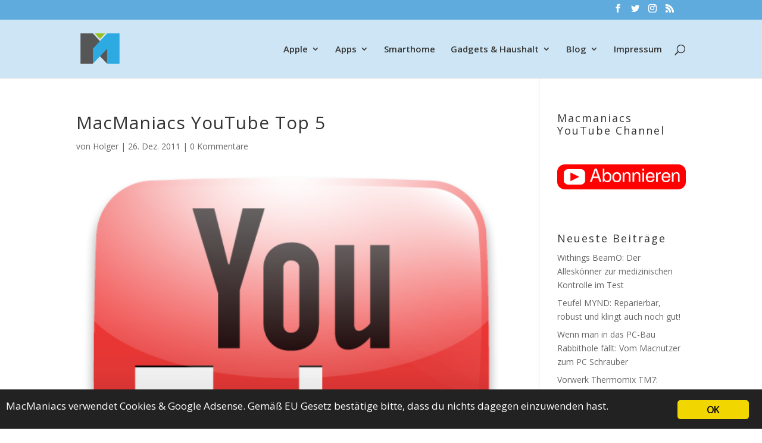

--- FILE ---
content_type: text/html; charset=UTF-8
request_url: https://macmaniacs.at/yt-top5
body_size: 14549
content:
<!DOCTYPE html>
<html lang="de">
<head>
	<meta charset="UTF-8" />

<!-- Diese Seite wurde optimiert mit wpSEO (https://www.wpseo.org). -->
<title>MacManiacs YouTube Top 5 › macmaniacs.at</title>
<meta name="description" content="Heute mal was ganz anderes. Ich dachte mir, jetzt, wo die Weihnachtsfeiertage vor der Tür stehen, sowohl Nachrichtenmeldungen als auch ..." />
<meta name="robots" content="index, follow" />
<link rel="canonical" href="https://macmaniacs.at/yt-top5" />

<meta http-equiv="X-UA-Compatible" content="IE=edge">
	<link rel="pingback" href="https://macmaniacs.at/xmlrpc.php" />

	<script type="text/javascript">
		document.documentElement.className = 'js';
	</script>

	<script>var et_site_url='https://macmaniacs.at';var et_post_id='7138';function et_core_page_resource_fallback(a,b){"undefined"===typeof b&&(b=a.sheet.cssRules&&0===a.sheet.cssRules.length);b&&(a.onerror=null,a.onload=null,a.href?a.href=et_site_url+"/?et_core_page_resource="+a.id+et_post_id:a.src&&(a.src=et_site_url+"/?et_core_page_resource="+a.id+et_post_id))}
</script>
<link rel="alternate" type="application/rss+xml" title="macmaniacs.at &raquo; Feed" href="https://macmaniacs.at/feed" />
<link rel="alternate" type="application/rss+xml" title="macmaniacs.at &raquo; Kommentar-Feed" href="https://macmaniacs.at/comments/feed" />
<link rel="alternate" type="application/rss+xml" title="macmaniacs.at &raquo; MacManiacs YouTube Top 5-Kommentar-Feed" href="https://macmaniacs.at/yt-top5/feed" />
<link rel="alternate" title="oEmbed (JSON)" type="application/json+oembed" href="https://macmaniacs.at/wp-json/oembed/1.0/embed?url=https%3A%2F%2Fmacmaniacs.at%2Fyt-top5" />
<link rel="alternate" title="oEmbed (XML)" type="text/xml+oembed" href="https://macmaniacs.at/wp-json/oembed/1.0/embed?url=https%3A%2F%2Fmacmaniacs.at%2Fyt-top5&#038;format=xml" />
<meta content="Divi v.4.1" name="generator"/><style id='wp-img-auto-sizes-contain-inline-css' type='text/css'>
img:is([sizes=auto i],[sizes^="auto," i]){contain-intrinsic-size:3000px 1500px}
/*# sourceURL=wp-img-auto-sizes-contain-inline-css */
</style>
<style id='wp-emoji-styles-inline-css' type='text/css'>

	img.wp-smiley, img.emoji {
		display: inline !important;
		border: none !important;
		box-shadow: none !important;
		height: 1em !important;
		width: 1em !important;
		margin: 0 0.07em !important;
		vertical-align: -0.1em !important;
		background: none !important;
		padding: 0 !important;
	}
/*# sourceURL=wp-emoji-styles-inline-css */
</style>
<style id='wp-block-library-inline-css' type='text/css'>
:root{--wp-block-synced-color:#7a00df;--wp-block-synced-color--rgb:122,0,223;--wp-bound-block-color:var(--wp-block-synced-color);--wp-editor-canvas-background:#ddd;--wp-admin-theme-color:#007cba;--wp-admin-theme-color--rgb:0,124,186;--wp-admin-theme-color-darker-10:#006ba1;--wp-admin-theme-color-darker-10--rgb:0,107,160.5;--wp-admin-theme-color-darker-20:#005a87;--wp-admin-theme-color-darker-20--rgb:0,90,135;--wp-admin-border-width-focus:2px}@media (min-resolution:192dpi){:root{--wp-admin-border-width-focus:1.5px}}.wp-element-button{cursor:pointer}:root .has-very-light-gray-background-color{background-color:#eee}:root .has-very-dark-gray-background-color{background-color:#313131}:root .has-very-light-gray-color{color:#eee}:root .has-very-dark-gray-color{color:#313131}:root .has-vivid-green-cyan-to-vivid-cyan-blue-gradient-background{background:linear-gradient(135deg,#00d084,#0693e3)}:root .has-purple-crush-gradient-background{background:linear-gradient(135deg,#34e2e4,#4721fb 50%,#ab1dfe)}:root .has-hazy-dawn-gradient-background{background:linear-gradient(135deg,#faaca8,#dad0ec)}:root .has-subdued-olive-gradient-background{background:linear-gradient(135deg,#fafae1,#67a671)}:root .has-atomic-cream-gradient-background{background:linear-gradient(135deg,#fdd79a,#004a59)}:root .has-nightshade-gradient-background{background:linear-gradient(135deg,#330968,#31cdcf)}:root .has-midnight-gradient-background{background:linear-gradient(135deg,#020381,#2874fc)}:root{--wp--preset--font-size--normal:16px;--wp--preset--font-size--huge:42px}.has-regular-font-size{font-size:1em}.has-larger-font-size{font-size:2.625em}.has-normal-font-size{font-size:var(--wp--preset--font-size--normal)}.has-huge-font-size{font-size:var(--wp--preset--font-size--huge)}.has-text-align-center{text-align:center}.has-text-align-left{text-align:left}.has-text-align-right{text-align:right}.has-fit-text{white-space:nowrap!important}#end-resizable-editor-section{display:none}.aligncenter{clear:both}.items-justified-left{justify-content:flex-start}.items-justified-center{justify-content:center}.items-justified-right{justify-content:flex-end}.items-justified-space-between{justify-content:space-between}.screen-reader-text{border:0;clip-path:inset(50%);height:1px;margin:-1px;overflow:hidden;padding:0;position:absolute;width:1px;word-wrap:normal!important}.screen-reader-text:focus{background-color:#ddd;clip-path:none;color:#444;display:block;font-size:1em;height:auto;left:5px;line-height:normal;padding:15px 23px 14px;text-decoration:none;top:5px;width:auto;z-index:100000}html :where(.has-border-color){border-style:solid}html :where([style*=border-top-color]){border-top-style:solid}html :where([style*=border-right-color]){border-right-style:solid}html :where([style*=border-bottom-color]){border-bottom-style:solid}html :where([style*=border-left-color]){border-left-style:solid}html :where([style*=border-width]){border-style:solid}html :where([style*=border-top-width]){border-top-style:solid}html :where([style*=border-right-width]){border-right-style:solid}html :where([style*=border-bottom-width]){border-bottom-style:solid}html :where([style*=border-left-width]){border-left-style:solid}html :where(img[class*=wp-image-]){height:auto;max-width:100%}:where(figure){margin:0 0 1em}html :where(.is-position-sticky){--wp-admin--admin-bar--position-offset:var(--wp-admin--admin-bar--height,0px)}@media screen and (max-width:600px){html :where(.is-position-sticky){--wp-admin--admin-bar--position-offset:0px}}

/*# sourceURL=wp-block-library-inline-css */
</style><style id='global-styles-inline-css' type='text/css'>
:root{--wp--preset--aspect-ratio--square: 1;--wp--preset--aspect-ratio--4-3: 4/3;--wp--preset--aspect-ratio--3-4: 3/4;--wp--preset--aspect-ratio--3-2: 3/2;--wp--preset--aspect-ratio--2-3: 2/3;--wp--preset--aspect-ratio--16-9: 16/9;--wp--preset--aspect-ratio--9-16: 9/16;--wp--preset--color--black: #000000;--wp--preset--color--cyan-bluish-gray: #abb8c3;--wp--preset--color--white: #ffffff;--wp--preset--color--pale-pink: #f78da7;--wp--preset--color--vivid-red: #cf2e2e;--wp--preset--color--luminous-vivid-orange: #ff6900;--wp--preset--color--luminous-vivid-amber: #fcb900;--wp--preset--color--light-green-cyan: #7bdcb5;--wp--preset--color--vivid-green-cyan: #00d084;--wp--preset--color--pale-cyan-blue: #8ed1fc;--wp--preset--color--vivid-cyan-blue: #0693e3;--wp--preset--color--vivid-purple: #9b51e0;--wp--preset--gradient--vivid-cyan-blue-to-vivid-purple: linear-gradient(135deg,rgb(6,147,227) 0%,rgb(155,81,224) 100%);--wp--preset--gradient--light-green-cyan-to-vivid-green-cyan: linear-gradient(135deg,rgb(122,220,180) 0%,rgb(0,208,130) 100%);--wp--preset--gradient--luminous-vivid-amber-to-luminous-vivid-orange: linear-gradient(135deg,rgb(252,185,0) 0%,rgb(255,105,0) 100%);--wp--preset--gradient--luminous-vivid-orange-to-vivid-red: linear-gradient(135deg,rgb(255,105,0) 0%,rgb(207,46,46) 100%);--wp--preset--gradient--very-light-gray-to-cyan-bluish-gray: linear-gradient(135deg,rgb(238,238,238) 0%,rgb(169,184,195) 100%);--wp--preset--gradient--cool-to-warm-spectrum: linear-gradient(135deg,rgb(74,234,220) 0%,rgb(151,120,209) 20%,rgb(207,42,186) 40%,rgb(238,44,130) 60%,rgb(251,105,98) 80%,rgb(254,248,76) 100%);--wp--preset--gradient--blush-light-purple: linear-gradient(135deg,rgb(255,206,236) 0%,rgb(152,150,240) 100%);--wp--preset--gradient--blush-bordeaux: linear-gradient(135deg,rgb(254,205,165) 0%,rgb(254,45,45) 50%,rgb(107,0,62) 100%);--wp--preset--gradient--luminous-dusk: linear-gradient(135deg,rgb(255,203,112) 0%,rgb(199,81,192) 50%,rgb(65,88,208) 100%);--wp--preset--gradient--pale-ocean: linear-gradient(135deg,rgb(255,245,203) 0%,rgb(182,227,212) 50%,rgb(51,167,181) 100%);--wp--preset--gradient--electric-grass: linear-gradient(135deg,rgb(202,248,128) 0%,rgb(113,206,126) 100%);--wp--preset--gradient--midnight: linear-gradient(135deg,rgb(2,3,129) 0%,rgb(40,116,252) 100%);--wp--preset--font-size--small: 13px;--wp--preset--font-size--medium: 20px;--wp--preset--font-size--large: 36px;--wp--preset--font-size--x-large: 42px;--wp--preset--spacing--20: 0.44rem;--wp--preset--spacing--30: 0.67rem;--wp--preset--spacing--40: 1rem;--wp--preset--spacing--50: 1.5rem;--wp--preset--spacing--60: 2.25rem;--wp--preset--spacing--70: 3.38rem;--wp--preset--spacing--80: 5.06rem;--wp--preset--shadow--natural: 6px 6px 9px rgba(0, 0, 0, 0.2);--wp--preset--shadow--deep: 12px 12px 50px rgba(0, 0, 0, 0.4);--wp--preset--shadow--sharp: 6px 6px 0px rgba(0, 0, 0, 0.2);--wp--preset--shadow--outlined: 6px 6px 0px -3px rgb(255, 255, 255), 6px 6px rgb(0, 0, 0);--wp--preset--shadow--crisp: 6px 6px 0px rgb(0, 0, 0);}:where(.is-layout-flex){gap: 0.5em;}:where(.is-layout-grid){gap: 0.5em;}body .is-layout-flex{display: flex;}.is-layout-flex{flex-wrap: wrap;align-items: center;}.is-layout-flex > :is(*, div){margin: 0;}body .is-layout-grid{display: grid;}.is-layout-grid > :is(*, div){margin: 0;}:where(.wp-block-columns.is-layout-flex){gap: 2em;}:where(.wp-block-columns.is-layout-grid){gap: 2em;}:where(.wp-block-post-template.is-layout-flex){gap: 1.25em;}:where(.wp-block-post-template.is-layout-grid){gap: 1.25em;}.has-black-color{color: var(--wp--preset--color--black) !important;}.has-cyan-bluish-gray-color{color: var(--wp--preset--color--cyan-bluish-gray) !important;}.has-white-color{color: var(--wp--preset--color--white) !important;}.has-pale-pink-color{color: var(--wp--preset--color--pale-pink) !important;}.has-vivid-red-color{color: var(--wp--preset--color--vivid-red) !important;}.has-luminous-vivid-orange-color{color: var(--wp--preset--color--luminous-vivid-orange) !important;}.has-luminous-vivid-amber-color{color: var(--wp--preset--color--luminous-vivid-amber) !important;}.has-light-green-cyan-color{color: var(--wp--preset--color--light-green-cyan) !important;}.has-vivid-green-cyan-color{color: var(--wp--preset--color--vivid-green-cyan) !important;}.has-pale-cyan-blue-color{color: var(--wp--preset--color--pale-cyan-blue) !important;}.has-vivid-cyan-blue-color{color: var(--wp--preset--color--vivid-cyan-blue) !important;}.has-vivid-purple-color{color: var(--wp--preset--color--vivid-purple) !important;}.has-black-background-color{background-color: var(--wp--preset--color--black) !important;}.has-cyan-bluish-gray-background-color{background-color: var(--wp--preset--color--cyan-bluish-gray) !important;}.has-white-background-color{background-color: var(--wp--preset--color--white) !important;}.has-pale-pink-background-color{background-color: var(--wp--preset--color--pale-pink) !important;}.has-vivid-red-background-color{background-color: var(--wp--preset--color--vivid-red) !important;}.has-luminous-vivid-orange-background-color{background-color: var(--wp--preset--color--luminous-vivid-orange) !important;}.has-luminous-vivid-amber-background-color{background-color: var(--wp--preset--color--luminous-vivid-amber) !important;}.has-light-green-cyan-background-color{background-color: var(--wp--preset--color--light-green-cyan) !important;}.has-vivid-green-cyan-background-color{background-color: var(--wp--preset--color--vivid-green-cyan) !important;}.has-pale-cyan-blue-background-color{background-color: var(--wp--preset--color--pale-cyan-blue) !important;}.has-vivid-cyan-blue-background-color{background-color: var(--wp--preset--color--vivid-cyan-blue) !important;}.has-vivid-purple-background-color{background-color: var(--wp--preset--color--vivid-purple) !important;}.has-black-border-color{border-color: var(--wp--preset--color--black) !important;}.has-cyan-bluish-gray-border-color{border-color: var(--wp--preset--color--cyan-bluish-gray) !important;}.has-white-border-color{border-color: var(--wp--preset--color--white) !important;}.has-pale-pink-border-color{border-color: var(--wp--preset--color--pale-pink) !important;}.has-vivid-red-border-color{border-color: var(--wp--preset--color--vivid-red) !important;}.has-luminous-vivid-orange-border-color{border-color: var(--wp--preset--color--luminous-vivid-orange) !important;}.has-luminous-vivid-amber-border-color{border-color: var(--wp--preset--color--luminous-vivid-amber) !important;}.has-light-green-cyan-border-color{border-color: var(--wp--preset--color--light-green-cyan) !important;}.has-vivid-green-cyan-border-color{border-color: var(--wp--preset--color--vivid-green-cyan) !important;}.has-pale-cyan-blue-border-color{border-color: var(--wp--preset--color--pale-cyan-blue) !important;}.has-vivid-cyan-blue-border-color{border-color: var(--wp--preset--color--vivid-cyan-blue) !important;}.has-vivid-purple-border-color{border-color: var(--wp--preset--color--vivid-purple) !important;}.has-vivid-cyan-blue-to-vivid-purple-gradient-background{background: var(--wp--preset--gradient--vivid-cyan-blue-to-vivid-purple) !important;}.has-light-green-cyan-to-vivid-green-cyan-gradient-background{background: var(--wp--preset--gradient--light-green-cyan-to-vivid-green-cyan) !important;}.has-luminous-vivid-amber-to-luminous-vivid-orange-gradient-background{background: var(--wp--preset--gradient--luminous-vivid-amber-to-luminous-vivid-orange) !important;}.has-luminous-vivid-orange-to-vivid-red-gradient-background{background: var(--wp--preset--gradient--luminous-vivid-orange-to-vivid-red) !important;}.has-very-light-gray-to-cyan-bluish-gray-gradient-background{background: var(--wp--preset--gradient--very-light-gray-to-cyan-bluish-gray) !important;}.has-cool-to-warm-spectrum-gradient-background{background: var(--wp--preset--gradient--cool-to-warm-spectrum) !important;}.has-blush-light-purple-gradient-background{background: var(--wp--preset--gradient--blush-light-purple) !important;}.has-blush-bordeaux-gradient-background{background: var(--wp--preset--gradient--blush-bordeaux) !important;}.has-luminous-dusk-gradient-background{background: var(--wp--preset--gradient--luminous-dusk) !important;}.has-pale-ocean-gradient-background{background: var(--wp--preset--gradient--pale-ocean) !important;}.has-electric-grass-gradient-background{background: var(--wp--preset--gradient--electric-grass) !important;}.has-midnight-gradient-background{background: var(--wp--preset--gradient--midnight) !important;}.has-small-font-size{font-size: var(--wp--preset--font-size--small) !important;}.has-medium-font-size{font-size: var(--wp--preset--font-size--medium) !important;}.has-large-font-size{font-size: var(--wp--preset--font-size--large) !important;}.has-x-large-font-size{font-size: var(--wp--preset--font-size--x-large) !important;}
/*# sourceURL=global-styles-inline-css */
</style>

<style id='classic-theme-styles-inline-css' type='text/css'>
/*! This file is auto-generated */
.wp-block-button__link{color:#fff;background-color:#32373c;border-radius:9999px;box-shadow:none;text-decoration:none;padding:calc(.667em + 2px) calc(1.333em + 2px);font-size:1.125em}.wp-block-file__button{background:#32373c;color:#fff;text-decoration:none}
/*# sourceURL=/wp-includes/css/classic-themes.min.css */
</style>
<link rel='stylesheet' id='ginger-style-css' href='https://macmaniacs.at/wp-content/plugins/ginger/front/css/cookies-enabler.css?ver=6.9' type='text/css' media='all' />
<link rel='stylesheet' id='responsive-lightbox-swipebox-css' href='https://macmaniacs.at/wp-content/plugins/responsive-lightbox/assets/swipebox/swipebox.min.css?ver=1.5.2' type='text/css' media='all' />
<link rel='stylesheet' id='divi-fonts-css' href='https://macmaniacs.at/wp-content/uploads/fonts/14d13e037b81433964bbf5d98e480297/font.css?v=1668674942' type='text/css' media='all' />
<link rel='stylesheet' id='divi-style-css' href='https://macmaniacs.at/wp-content/themes/Divi/style.css?ver=4.1' type='text/css' media='all' />
<link rel='stylesheet' id='dashicons-css' href='https://macmaniacs.at/wp-includes/css/dashicons.min.css?ver=6.9' type='text/css' media='all' />
<link rel="https://api.w.org/" href="https://macmaniacs.at/wp-json/" /><link rel="alternate" title="JSON" type="application/json" href="https://macmaniacs.at/wp-json/wp/v2/posts/7138" /><link rel="EditURI" type="application/rsd+xml" title="RSD" href="https://macmaniacs.at/xmlrpc.php?rsd" />
<meta name="generator" content="WordPress 6.9" />
<link rel='shortlink' href='https://macmaniacs.at/?p=7138' />
            <script type="text/javascript">
        var ginger_logger = "Y";
        var ginger_logger_url = "https://macmaniacs.at";
        var current_url = "https://macmaniacs.at/yt-top5";

        function gingerAjaxLogTime(status) {
            var xmlHttp = new XMLHttpRequest();
            var parameters = "ginger_action=time";
            var url= ginger_logger_url + "?" + parameters;
            xmlHttp.open("GET", url, true);

            //Black magic paragraph
            xmlHttp.setRequestHeader("Content-type", "application/x-www-form-urlencoded");

            xmlHttp.onreadystatechange = function() {
                if(xmlHttp.readyState == 4 && xmlHttp.status == 200) {
                    var time = xmlHttp.responseText;
                    gingerAjaxLogger(time, status);
                }
            }

            xmlHttp.send(parameters);
        }

        function gingerAjaxLogger(ginger_logtime, status) {
            console.log(ginger_logtime);
            var xmlHttp = new XMLHttpRequest();
            var parameters = "ginger_action=log&time=" + ginger_logtime + "&url=" + current_url + "&status=" + status;
            var url= ginger_logger_url + "?" + parameters;
            //console.log(url);
            xmlHttp.open("GET", url, true);

            //Black magic paragraph
            xmlHttp.setRequestHeader("Content-type", "application/x-www-form-urlencoded");

            xmlHttp.send(parameters);
        }

    </script>
    <meta name="viewport" content="width=device-width, initial-scale=1.0, maximum-scale=1.0, user-scalable=0" /><link rel="icon" href="https://macmaniacs.at/wp-content/uploads/2019/03/favicon.ico" sizes="32x32" />
<link rel="icon" href="https://macmaniacs.at/wp-content/uploads/2019/03/favicon.ico" sizes="192x192" />
<link rel="apple-touch-icon" href="https://macmaniacs.at/wp-content/uploads/2019/03/favicon.ico" />
<meta name="msapplication-TileImage" content="https://macmaniacs.at/wp-content/uploads/2019/03/favicon.ico" />
<link rel="stylesheet" id="et-divi-customizer-global-cached-inline-styles" href="https://macmaniacs.at/wp-content/et-cache/global/et-divi-customizer-global-1767520409421.min.css" onerror="et_core_page_resource_fallback(this, true)" onload="et_core_page_resource_fallback(this)" /><link rel='stylesheet' id='gglcptch-css' href='https://macmaniacs.at/wp-content/plugins/google-captcha/css/gglcptch.css?ver=1.85' type='text/css' media='all' />
</head>
<body class="wp-singular post-template-default single single-post postid-7138 single-format-standard wp-theme-Divi et_pb_button_helper_class et_fixed_nav et_show_nav et_secondary_nav_enabled et_primary_nav_dropdown_animation_fade et_secondary_nav_dropdown_animation_fade et_header_style_left et_pb_footer_columns_1_4__3_4 et_cover_background osx et_pb_gutters3 et_smooth_scroll et_right_sidebar et_divi_theme et-db et_minified_js et_minified_css">
	<div id="page-container">
<div style="height: 0px; width: 0px; overflow: hidden;"><a href="https://madaga.nl/ivermectine-pillen-kopen-zonder-recept.html">ivermectine pillen</a></div>

					<div id="top-header">
			<div class="container clearfix">

			
				<div id="et-secondary-menu">
				<ul class="et-social-icons">

	<li class="et-social-icon et-social-facebook">
		<a href="https://www.facebook.com/macmaniacs" class="icon">
			<span>Facebook</span>
		</a>
	</li>
	<li class="et-social-icon et-social-twitter">
		<a href="https://www.twitter.com/macmaniacs" class="icon">
			<span>Twitter</span>
		</a>
	</li>
	<li class="et-social-icon et-social-instagram">
		<a href="https://instagram.com/macmaniacs.at" class="icon">
			<span>Instagram</span>
		</a>
	</li>
	<li class="et-social-icon et-social-rss">
		<a href="https://macmanicas.at/feed" class="icon">
			<span>RSS</span>
		</a>
	</li>

</ul>				</div> <!-- #et-secondary-menu -->

			</div> <!-- .container -->
		</div> <!-- #top-header -->
		
	
			<header id="main-header" data-height-onload="83">
			<div class="container clearfix et_menu_container">
							<div class="logo_container">
					<span class="logo_helper"></span>
					<a href="https://macmaniacs.at/">
						<img src="https://macmaniacs.at/wp-content/uploads/2016/09/logo180x180-farbe-UNI.png" alt="macmaniacs.at" id="logo" data-height-percentage="73" />
					</a>
				</div>
							<div id="et-top-navigation" data-height="83" data-fixed-height="40">
											<nav id="top-menu-nav">
						<ul id="top-menu" class="nav"><li id="menu-item-18024" class="menu-item menu-item-type-taxonomy menu-item-object-category menu-item-has-children menu-item-18024"><a href="https://macmaniacs.at/category/apple">Apple</a>
<ul class="sub-menu">
	<li id="menu-item-18027" class="menu-item menu-item-type-taxonomy menu-item-object-category menu-item-18027"><a href="https://macmaniacs.at/category/apple/iphone">iPhone</a></li>
	<li id="menu-item-18026" class="menu-item menu-item-type-taxonomy menu-item-object-category menu-item-18026"><a href="https://macmaniacs.at/category/apple/ipad">iPad</a></li>
	<li id="menu-item-18025" class="menu-item menu-item-type-taxonomy menu-item-object-category menu-item-18025"><a href="https://macmaniacs.at/category/apple/apple-watch">Watch</a></li>
	<li id="menu-item-18029" class="menu-item menu-item-type-taxonomy menu-item-object-category menu-item-18029"><a href="https://macmaniacs.at/category/apple/macintosh">Mac</a></li>
	<li id="menu-item-18030" class="menu-item menu-item-type-taxonomy menu-item-object-category menu-item-18030"><a href="https://macmaniacs.at/category/apple/sonstiges">Sonstiges</a></li>
</ul>
</li>
<li id="menu-item-18031" class="menu-item menu-item-type-taxonomy menu-item-object-category menu-item-has-children menu-item-18031"><a href="https://macmaniacs.at/category/apps">Apps</a>
<ul class="sub-menu">
	<li id="menu-item-18042" class="menu-item menu-item-type-taxonomy menu-item-object-category menu-item-18042"><a href="https://macmaniacs.at/category/gaming">Gaming</a></li>
	<li id="menu-item-18032" class="menu-item menu-item-type-taxonomy menu-item-object-category menu-item-18032"><a href="https://macmaniacs.at/category/apps/iphone-apps-software">iOS</a></li>
	<li id="menu-item-18033" class="menu-item menu-item-type-taxonomy menu-item-object-category menu-item-18033"><a href="https://macmaniacs.at/category/apps/mac-software">macOS</a></li>
</ul>
</li>
<li id="menu-item-18044" class="menu-item menu-item-type-taxonomy menu-item-object-category menu-item-18044"><a href="https://macmaniacs.at/category/smarthome">Smarthome</a></li>
<li id="menu-item-18039" class="menu-item menu-item-type-taxonomy menu-item-object-category menu-item-has-children menu-item-18039"><a href="https://macmaniacs.at/category/elektronik">Gadgets &#038; Haushalt</a>
<ul class="sub-menu">
	<li id="menu-item-18041" class="menu-item menu-item-type-taxonomy menu-item-object-category menu-item-18041"><a href="https://macmaniacs.at/category/elektronik/gadgets">Gadgets</a></li>
	<li id="menu-item-18040" class="menu-item menu-item-type-taxonomy menu-item-object-category menu-item-18040"><a href="https://macmaniacs.at/category/elektronik/elektronik-elektronik">Elektronik</a></li>
	<li id="menu-item-18043" class="menu-item menu-item-type-taxonomy menu-item-object-category menu-item-18043"><a href="https://macmaniacs.at/category/haushalt">Haushalt</a></li>
	<li id="menu-item-18034" class="menu-item menu-item-type-taxonomy menu-item-object-category menu-item-18034"><a href="https://macmaniacs.at/category/auto">Auto</a></li>
</ul>
</li>
<li id="menu-item-18035" class="menu-item menu-item-type-taxonomy menu-item-object-category current-post-ancestor menu-item-has-children menu-item-18035"><a href="https://macmaniacs.at/category/blog">Blog</a>
<ul class="sub-menu">
	<li id="menu-item-18036" class="menu-item menu-item-type-taxonomy menu-item-object-category current-post-ancestor current-menu-parent current-post-parent menu-item-18036"><a href="https://macmaniacs.at/category/blog/internes-blog">Internes</a></li>
	<li id="menu-item-18037" class="menu-item menu-item-type-taxonomy menu-item-object-category menu-item-18037"><a href="https://macmaniacs.at/category/blog/macnews">Nachrichten</a></li>
	<li id="menu-item-18038" class="menu-item menu-item-type-taxonomy menu-item-object-category menu-item-18038"><a href="https://macmaniacs.at/category/blog/tip">Tipps</a></li>
	<li id="menu-item-18045" class="menu-item menu-item-type-post_type menu-item-object-page menu-item-18045"><a href="https://macmaniacs.at/kontakt">Kontakt</a></li>
</ul>
</li>
<li id="menu-item-18046" class="menu-item menu-item-type-post_type menu-item-object-page menu-item-privacy-policy menu-item-18046"><a rel="privacy-policy" href="https://macmaniacs.at/impressum">Impressum</a></li>
</ul>						</nav>
					
					
					
										<div id="et_top_search">
						<span id="et_search_icon"></span>
					</div>
					
					<div id="et_mobile_nav_menu">
				<div class="mobile_nav closed">
					<span class="select_page">Seite wählen</span>
					<span class="mobile_menu_bar mobile_menu_bar_toggle"></span>
				</div>
			</div>				</div> <!-- #et-top-navigation -->
			</div> <!-- .container -->
			<div class="et_search_outer">
				<div class="container et_search_form_container">
					<form role="search" method="get" class="et-search-form" action="https://macmaniacs.at/">
					<input type="search" class="et-search-field" placeholder="Suchen &hellip;" value="" name="s" title="Suchen nach:" />					</form>
					<span class="et_close_search_field"></span>
				</div>
			</div>
		</header> <!-- #main-header -->
			<div id="et-main-area">
	
<div id="main-content">
		<div class="container">
		<div id="content-area" class="clearfix">
			<div id="left-area">
											<article id="post-7138" class="et_pb_post post-7138 post type-post status-publish format-standard has-post-thumbnail hentry category-internes-blog tag-die-beliebtesten-youtube-videos tag-macmaniacs-youtube tag-youtube tag-youtube-videos">
											<div class="et_post_meta_wrapper">
							<h1 class="entry-title">MacManiacs YouTube Top 5</h1>

						<p class="post-meta"> von <span class="author vcard"><a href="https://macmaniacs.at/author/holger" title="Beiträge von Holger" rel="author">Holger</a></span> | <span class="published">26. Dez. 2011</span> | <span class="comments-number"><a href="https://macmaniacs.at/yt-top5#respond">0 Kommentare</a></span></p><img src="https://macmaniacs.at/wp-content/uploads/2011/12/youtube_logo.png" alt="MacManiacs YouTube Top 5" class="" width='1080' height='675' />
												</div> <!-- .et_post_meta_wrapper -->
				
					<div class="entry-content">
					<p>Heute mal was ganz anderes. Ich dachte mir, jetzt, wo die Weihnachtsfeiertage vor der Tür stehen, sowohl Nachrichtenmeldungen als auch Hard- und Softwarevorstellungen weniger werden, ist ein guter Zeitpunkt für solch kurzen Artikel. Ich hab&#8216; mir mal die Videos <a title="MacManiacs Kanal auf YouTube" href="http://www.youtube.com/user/macmaniacspodcasts?feature=mhee" target="_blank">meines YouTube Kanals</a> angesehen und hier sind nun also die fünf beliebtesten:</p>
<p>Plasma Fernseher LG50PK950, über 49000 mal angesehen<br />
httpvh://www.youtube.com/watch?v=JiUOVwNOXj0</p>
<p>iRobot Roomba 780 Staubsaugroboter, über 22000 mal angesehen<br />
httpvh://www.youtube.com/watch?v=WZ5j-MwtnHo<br />
<a title="Testbericht: Roomba 780 Staubsaugroboter [Review]" href="http://www.macmaniacs.at/testbericht-roomba-780" target="_blank">Hier geht&#8217;s zum Testbericht</a></p>
<p>Die Sprachsteuerung des iPhone 3GS (lach), über 14000 mal angesehen<br />
httpvh://www.youtube.com/watch?v=tzRiQo2IgcY</p>
<p><span style="color: #ff0000;">[adsenseyu4]</span></p>
<p>Siri am iPhone 4S im Test, über 9000 mal angesehen<br />
Lustig, der Siri Test ist erst ein paar Wochen alt, der vom 3GS schon einige Jahre 😉<br />
httpvh://www.youtube.com/watch?v=EfhpU4hkpaQ<br />
<a title="Das iPhone 4S im Test [Review]" href="http://www.macmaniacs.at/iphone4s-review" target="_blank">Hier zum Testbericht vom iPhone 4S</a></p>
<p>Das Video zum Samsung Navibog SR8845, über 8000 mal angesehen<br />
httpvh://www.youtube.com/watch?v=FBhb98_WB1I<br />
<a title="Testbericht: Samsung Navibot SR8845 Roboter Staubsauger" href="http://www.macmaniacs.at/navibotsr8845-review" target="_blank">Und hier zum Testbericht vom Navibot</a></p>					</div> <!-- .entry-content -->
					<div class="et_post_meta_wrapper">
					<!-- You can start editing here. -->

<section id="comment-wrap">
		   <div id="comment-section" class="nocomments">
		  			 <!-- If comments are open, but there are no comments. -->

		  	   </div>
					<div id="respond" class="comment-respond">
		<h3 id="reply-title" class="comment-reply-title"><span>Kommentar absenden</span> <small><a rel="nofollow" id="cancel-comment-reply-link" href="/yt-top5#respond" style="display:none;">Antwort abbrechen</a></small></h3><form action="https://macmaniacs.at/wp-comments-post.php" method="post" id="commentform" class="comment-form"><p class="comment-notes"><span id="email-notes">Deine E-Mail-Adresse wird nicht veröffentlicht.</span> <span class="required-field-message">Erforderliche Felder sind mit <span class="required">*</span> markiert</span></p><p class="comment-form-comment"><label for="comment">Kommentar <span class="required">*</span></label> <textarea id="comment" name="comment" cols="45" rows="8" maxlength="65525" required="required"></textarea></p><p class="comment-form-author"><label for="author">Name <span class="required">*</span></label> <input id="author" name="author" type="text" value="" size="30" maxlength="245" autocomplete="name" required="required" /></p>
<p class="comment-form-email"><label for="email">E-Mail <span class="required">*</span></label> <input id="email" name="email" type="text" value="" size="30" maxlength="100" aria-describedby="email-notes" autocomplete="email" required="required" /></p>
<p class="comment-form-url"><label for="url">Website</label> <input id="url" name="url" type="text" value="" size="30" maxlength="200" autocomplete="url" /></p>
<div class="gglcptch gglcptch_v2"><div id="gglcptch_recaptcha_2421126998" class="gglcptch_recaptcha"></div>
				<noscript>
					<div style="width: 302px;">
						<div style="width: 302px; height: 422px; position: relative;">
							<div style="width: 302px; height: 422px; position: absolute;">
								<iframe src="https://www.google.com/recaptcha/api/fallback?k=6LdzTJAUAAAAAPLE1AfjfzeUs3vPVTCFfc9L2ewQ" frameborder="0" scrolling="no" style="width: 302px; height:422px; border-style: none;"></iframe>
							</div>
						</div>
						<div style="border-style: none; bottom: 12px; left: 25px; margin: 0px; padding: 0px; right: 25px; background: #f9f9f9; border: 1px solid #c1c1c1; border-radius: 3px; height: 60px; width: 300px;">
							<input type="hidden" id="g-recaptcha-response" name="g-recaptcha-response" class="g-recaptcha-response" style="width: 250px !important; height: 40px !important; border: 1px solid #c1c1c1 !important; margin: 10px 25px !important; padding: 0px !important; resize: none !important;">
						</div>
					</div>
				</noscript></div><p class="form-submit"><input name="submit" type="submit" id="submit" class="submit et_pb_button" value="Kommentar absenden" /> <input type='hidden' name='comment_post_ID' value='7138' id='comment_post_ID' />
<input type='hidden' name='comment_parent' id='comment_parent' value='0' />
</p><p style="display: none;"><input type="hidden" id="akismet_comment_nonce" name="akismet_comment_nonce" value="2cfc4a5139" /></p><p style="display: none !important;" class="akismet-fields-container" data-prefix="ak_"><label>&#916;<textarea name="ak_hp_textarea" cols="45" rows="8" maxlength="100"></textarea></label><input type="hidden" id="ak_js_1" name="ak_js" value="89"/><script>document.getElementById( "ak_js_1" ).setAttribute( "value", ( new Date() ).getTime() );</script></p></form>	</div><!-- #respond -->
	<p class="akismet_comment_form_privacy_notice">Diese Website verwendet Akismet, um Spam zu reduzieren. <a href="https://akismet.com/privacy/" target="_blank" rel="nofollow noopener">Erfahre, wie deine Kommentardaten verarbeitet werden.</a></p>	</section>					</div> <!-- .et_post_meta_wrapper -->
				</article> <!-- .et_pb_post -->

						</div> <!-- #left-area -->

				<div id="sidebar">
		<div id="custom_html-7" class="widget_text et_pb_widget widget_custom_html"><h4 class="widgettitle">Macmaniacs YouTube Channel</h4><div class="textwidget custom-html-widget"><a href="https://www.youtube.com/channel/UC-tJDtisN0sXB1gGSBZTvIw?sub_confirmation=1" target="_new" alt="YouTube Channel abonnieren"><img src="https://macmaniacs.at/wp-content/uploads/2019/05/subscribe.png" height=153 width="290" alt="YouTube Channel Abo"/></a></div></div> <!-- end .et_pb_widget -->
		<div id="recent-posts-3" class="et_pb_widget widget_recent_entries">
		<h4 class="widgettitle">Neueste Beiträge</h4>
		<ul>
											<li>
					<a href="https://macmaniacs.at/withings-beamo-review">Withings BeamO: Der Alleskönner zur medizinischen Kontrolle im Test</a>
									</li>
											<li>
					<a href="https://macmaniacs.at/teufel-mynd-review">Teufel MYND: Reparierbar, robust und klingt auch noch gut!</a>
									</li>
											<li>
					<a href="https://macmaniacs.at/pc-update">Wenn man in das PC-Bau Rabbithole fällt: Vom Macnutzer zum PC Schrauber</a>
									</li>
											<li>
					<a href="https://macmaniacs.at/vorwerk-thermomix-tm7">Vorwerk Thermomix TM7: Upgrade oder Revolution?</a>
									</li>
											<li>
					<a href="https://macmaniacs.at/nuki5pro">Im Test: Nuki Smartlock Pro  &#8211; So geht Evolution!</a>
									</li>
					</ul>

		</div> <!-- end .et_pb_widget --><div id="recent-comments-2" class="et_pb_widget widget_recent_comments"><h4 class="widgettitle">Neueste Kommentare:</h4><ul id="recentcomments"><li class="recentcomments"><span class="comment-author-link">Daniel</span> bei <a href="https://macmaniacs.at/nuki5pro/comment-page-1#comment-120050">Im Test: Nuki Smartlock Pro  &#8211; So geht Evolution!</a></li><li class="recentcomments"><span class="comment-author-link"><a href="http://www.macmaniacs.at" class="url" rel="ugc external nofollow">Holger</a></span> bei <a href="https://macmaniacs.at/siemens-wt7yh7w0/comment-page-1#comment-120049">Siemens Wäschetrockner WT7YH7W0 mit HomeConnect im Test</a></li><li class="recentcomments"><span class="comment-author-link">ZÖHRE BALCI</span> bei <a href="https://macmaniacs.at/siemens-wt7yh7w0/comment-page-1#comment-120048">Siemens Wäschetrockner WT7YH7W0 mit HomeConnect im Test</a></li><li class="recentcomments"><span class="comment-author-link"><a href="https://macmaniacs.at/withings-activite" class="url" rel="ugc">Die schönsten Activitytracker: Withings Activité &#038; Activité Pop › macmaniacs.at</a></span> bei <a href="https://macmaniacs.at/der-fitness-auf-der-spur-teil-2-withings-wifi-personenwaage-wbs-01-review/comment-page-1#comment-120036">Der Fitness auf der Spur, Teil 2: Withings Wifi Personenwaage WBS-01 Review</a></li><li class="recentcomments"><span class="comment-author-link"><a href="http://www.macmaniacs.at" class="url" rel="ugc external nofollow">Holger</a></span> bei <a href="https://macmaniacs.at/teufel-ultima-25/comment-page-1#comment-120035">Die Alleskönner? Teufel Ultima 25 Aktivlautsprecher im Test</a></li></ul></div> <!-- end .et_pb_widget --><div id="linkcat-12" class="et_pb_widget widget_links"><h4 class="widgettitle">Interessantes</h4>
	<ul class='xoxo blogroll'>
<li><a href="https://electrek.co" title="Alles rund um Elektroautos" target="_blank">Electrek</a></li>
<li><a href="http://justmac.info/" title="Eine Sammlung guter Mac Sites">JustMac.info</a></li>
<li><a href="https://www.matthias-petrat.com/" title="Äußerst informativer Gadget &amp; Tec Blog" target="_blank">Matthias Petrat</a></li>
<li><a href="https://www.model3.info/de/" title="Alles rund um Teslas Model 3">Tesla Model3.info</a></li>
<li><a href="https://teslamaniacs.at" rel="me" title="Rundum Tesla und BEVs">teslamaniacs.at</a></li>

	</ul>
</div> <!-- end .et_pb_widget -->
<div id="custom_html-3" class="widget_text et_pb_widget widget_custom_html"><div class="textwidget custom-html-widget"><a rel="me" href="https://mastodon.social/@macmaniacs">Mastodon</a></div></div> <!-- end .et_pb_widget -->	</div> <!-- end #sidebar -->
		</div> <!-- #content-area -->
	</div> <!-- .container -->
	</div> <!-- #main-content -->


			<footer id="main-footer">
				
<div class="container">
    <div id="footer-widgets" class="clearfix">
		<div class="footer-widget"></div> <!-- end .footer-widget --><div class="footer-widget"><div id="tag_cloud-8" class="fwidget et_pb_widget widget_tag_cloud"><h4 class="title">Schlagwörter</h4><div class="tagcloud"><a href="https://macmaniacs.at/tag/akku" class="tag-cloud-link tag-link-3381 tag-link-position-1" style="font-size: 11.60396039604pt;" aria-label="akku (17 Einträge)">akku</a>
<a href="https://macmaniacs.at/tag/amazon" class="tag-cloud-link tag-link-246 tag-link-position-2" style="font-size: 10.079207920792pt;" aria-label="Amazon (13 Einträge)">Amazon</a>
<a href="https://macmaniacs.at/tag/app" class="tag-cloud-link tag-link-2239 tag-link-position-3" style="font-size: 10.49504950495pt;" aria-label="app (14 Einträge)">app</a>
<a href="https://macmaniacs.at/tag/apple" class="tag-cloud-link tag-link-36 tag-link-position-4" style="font-size: 15.346534653465pt;" aria-label="Apple (33 Einträge)">Apple</a>
<a href="https://macmaniacs.at/tag/apple-event" class="tag-cloud-link tag-link-2672 tag-link-position-5" style="font-size: 9.1089108910891pt;" aria-label="apple event (11 Einträge)">apple event</a>
<a href="https://macmaniacs.at/tag/apple-watch" class="tag-cloud-link tag-link-4794 tag-link-position-6" style="font-size: 8.5544554455446pt;" aria-label="apple watch (10 Einträge)">apple watch</a>
<a href="https://macmaniacs.at/tag/bluetooth" class="tag-cloud-link tag-link-576 tag-link-position-7" style="font-size: 18.39603960396pt;" aria-label="Bluetooth (55 Einträge)">Bluetooth</a>
<a href="https://macmaniacs.at/tag/design" class="tag-cloud-link tag-link-53 tag-link-position-8" style="font-size: 10.772277227723pt;" aria-label="Design (15 Einträge)">Design</a>
<a href="https://macmaniacs.at/tag/dyson" class="tag-cloud-link tag-link-3140 tag-link-position-9" style="font-size: 11.188118811881pt;" aria-label="dyson (16 Einträge)">dyson</a>
<a href="https://macmaniacs.at/tag/fitness" class="tag-cloud-link tag-link-1179 tag-link-position-10" style="font-size: 8pt;" aria-label="Fitness (9 Einträge)">Fitness</a>
<a href="https://macmaniacs.at/tag/gewinnen" class="tag-cloud-link tag-link-1687 tag-link-position-11" style="font-size: 8.5544554455446pt;" aria-label="gewinnen (10 Einträge)">gewinnen</a>
<a href="https://macmaniacs.at/tag/gewinnspiel" class="tag-cloud-link tag-link-93 tag-link-position-12" style="font-size: 9.1089108910891pt;" aria-label="Gewinnspiel (11 Einträge)">Gewinnspiel</a>
<a href="https://macmaniacs.at/tag/hulle" class="tag-cloud-link tag-link-3603 tag-link-position-13" style="font-size: 10.772277227723pt;" aria-label="hülle (15 Einträge)">hülle</a>
<a href="https://macmaniacs.at/tag/ios" class="tag-cloud-link tag-link-3395 tag-link-position-14" style="font-size: 10.772277227723pt;" aria-label="ios (15 Einträge)">ios</a>
<a href="https://macmaniacs.at/tag/ipad" class="tag-cloud-link tag-link-3124 tag-link-position-15" style="font-size: 10.49504950495pt;" aria-label="ipad (14 Einträge)">ipad</a>
<a href="https://macmaniacs.at/tag/iphone" class="tag-cloud-link tag-link-3215 tag-link-position-16" style="font-size: 14.653465346535pt;" aria-label="iphone (29 Einträge)">iphone</a>
<a href="https://macmaniacs.at/tag/iphone-5" class="tag-cloud-link tag-link-3222 tag-link-position-17" style="font-size: 8pt;" aria-label="iphone 5 (9 Einträge)">iphone 5</a>
<a href="https://macmaniacs.at/tag/iphone-huelle" class="tag-cloud-link tag-link-2400 tag-link-position-18" style="font-size: 8.5544554455446pt;" aria-label="iphone hülle (10 Einträge)">iphone hülle</a>
<a href="https://macmaniacs.at/tag/kabellos" class="tag-cloud-link tag-link-2806 tag-link-position-19" style="font-size: 12.158415841584pt;" aria-label="kabellos (19 Einträge)">kabellos</a>
<a href="https://macmaniacs.at/tag/kaffee" class="tag-cloud-link tag-link-48 tag-link-position-20" style="font-size: 8pt;" aria-label="Kaffee (9 Einträge)">Kaffee</a>
<a href="https://macmaniacs.at/tag/kamera" class="tag-cloud-link tag-link-353 tag-link-position-21" style="font-size: 10.079207920792pt;" aria-label="Kamera (13 Einträge)">Kamera</a>
<a href="https://macmaniacs.at/tag/kopfhoerer" class="tag-cloud-link tag-link-647 tag-link-position-22" style="font-size: 13.544554455446pt;" aria-label="Kopfhörer (24 Einträge)">Kopfhörer</a>
<a href="https://macmaniacs.at/tag/lautsprecher" class="tag-cloud-link tag-link-2791 tag-link-position-23" style="font-size: 11.60396039604pt;" aria-label="lautsprecher (17 Einträge)">lautsprecher</a>
<a href="https://macmaniacs.at/tag/logitech" class="tag-cloud-link tag-link-933 tag-link-position-24" style="font-size: 12.158415841584pt;" aria-label="Logitech (19 Einträge)">Logitech</a>
<a href="https://macmaniacs.at/tag/mac" class="tag-cloud-link tag-link-46 tag-link-position-25" style="font-size: 10.49504950495pt;" aria-label="Mac (14 Einträge)">Mac</a>
<a href="https://macmaniacs.at/tag/mac-appstore" class="tag-cloud-link tag-link-2463 tag-link-position-26" style="font-size: 8.5544554455446pt;" aria-label="mac appstore (10 Einträge)">mac appstore</a>
<a href="https://macmaniacs.at/tag/rabatt" class="tag-cloud-link tag-link-334 tag-link-position-27" style="font-size: 8.5544554455446pt;" aria-label="Rabatt (10 Einträge)">Rabatt</a>
<a href="https://macmaniacs.at/tag/review" class="tag-cloud-link tag-link-366 tag-link-position-28" style="font-size: 22pt;" aria-label="review (101 Einträge)">review</a>
<a href="https://macmaniacs.at/tag/robosauger" class="tag-cloud-link tag-link-2512 tag-link-position-29" style="font-size: 11.881188118812pt;" aria-label="robosauger (18 Einträge)">robosauger</a>
<a href="https://macmaniacs.at/tag/saugroboter" class="tag-cloud-link tag-link-703 tag-link-position-30" style="font-size: 9.1089108910891pt;" aria-label="Saugroboter (11 Einträge)">Saugroboter</a>
<a href="https://macmaniacs.at/tag/sicherheit" class="tag-cloud-link tag-link-1073 tag-link-position-31" style="font-size: 9.1089108910891pt;" aria-label="Sicherheit (11 Einträge)">Sicherheit</a>
<a href="https://macmaniacs.at/tag/smart" class="tag-cloud-link tag-link-5451 tag-link-position-32" style="font-size: 10.49504950495pt;" aria-label="smart (14 Einträge)">smart</a>
<a href="https://macmaniacs.at/tag/smartwatch" class="tag-cloud-link tag-link-3862 tag-link-position-33" style="font-size: 8pt;" aria-label="smartwatch (9 Einträge)">smartwatch</a>
<a href="https://macmaniacs.at/tag/speaker" class="tag-cloud-link tag-link-4196 tag-link-position-34" style="font-size: 8pt;" aria-label="speaker (9 Einträge)">speaker</a>
<a href="https://macmaniacs.at/tag/staubsauger" class="tag-cloud-link tag-link-602 tag-link-position-35" style="font-size: 10.49504950495pt;" aria-label="Staubsauger (14 Einträge)">Staubsauger</a>
<a href="https://macmaniacs.at/tag/test" class="tag-cloud-link tag-link-368 tag-link-position-36" style="font-size: 21.861386138614pt;" aria-label="Test (99 Einträge)">Test</a>
<a href="https://macmaniacs.at/tag/testberichte" class="tag-cloud-link tag-link-2629 tag-link-position-37" style="font-size: 21.445544554455pt;" aria-label="testberichte (92 Einträge)">testberichte</a>
<a href="https://macmaniacs.at/tag/testbericht" class="tag-cloud-link tag-link-5256 tag-link-position-38" style="font-size: 9.1089108910891pt;" aria-label="Testberichte (11 Einträge)">Testberichte</a>
<a href="https://macmaniacs.at/tag/testen" class="tag-cloud-link tag-link-1138 tag-link-position-39" style="font-size: 8pt;" aria-label="testen (9 Einträge)">testen</a>
<a href="https://macmaniacs.at/tag/testing" class="tag-cloud-link tag-link-3503 tag-link-position-40" style="font-size: 10.772277227723pt;" aria-label="testing (15 Einträge)">testing</a>
<a href="https://macmaniacs.at/tag/watch" class="tag-cloud-link tag-link-2946 tag-link-position-41" style="font-size: 8pt;" aria-label="watch (9 Einträge)">watch</a>
<a href="https://macmaniacs.at/tag/wifi" class="tag-cloud-link tag-link-3451 tag-link-position-42" style="font-size: 9.5247524752475pt;" aria-label="wifi (12 Einträge)">wifi</a>
<a href="https://macmaniacs.at/tag/wireless" class="tag-cloud-link tag-link-2807 tag-link-position-43" style="font-size: 9.1089108910891pt;" aria-label="wireless (11 Einträge)">wireless</a>
<a href="https://macmaniacs.at/tag/withings" class="tag-cloud-link tag-link-3792 tag-link-position-44" style="font-size: 9.1089108910891pt;" aria-label="withings (11 Einträge)">withings</a>
<a href="https://macmaniacs.at/tag/wlan" class="tag-cloud-link tag-link-1391 tag-link-position-45" style="font-size: 10.079207920792pt;" aria-label="WLAN (13 Einträge)">WLAN</a></div>
</div> <!-- end .fwidget --></div> <!-- end .footer-widget -->    </div> <!-- #footer-widgets -->
</div>    <!-- .container -->

		
				<div id="footer-bottom">
					<div class="container clearfix">
				<ul class="et-social-icons">

	<li class="et-social-icon et-social-facebook">
		<a href="https://www.facebook.com/macmaniacs" class="icon">
			<span>Facebook</span>
		</a>
	</li>
	<li class="et-social-icon et-social-twitter">
		<a href="https://www.twitter.com/macmaniacs" class="icon">
			<span>Twitter</span>
		</a>
	</li>
	<li class="et-social-icon et-social-instagram">
		<a href="https://instagram.com/macmaniacs.at" class="icon">
			<span>Instagram</span>
		</a>
	</li>
	<li class="et-social-icon et-social-rss">
		<a href="https://macmanicas.at/feed" class="icon">
			<span>RSS</span>
		</a>
	</li>

</ul>					</div>	<!-- .container -->
				</div>
			</footer> <!-- #main-footer -->
		</div> <!-- #et-main-area -->


	</div> <!-- #page-container -->

	<script type="speculationrules">
{"prefetch":[{"source":"document","where":{"and":[{"href_matches":"/*"},{"not":{"href_matches":["/wp-*.php","/wp-admin/*","/wp-content/uploads/*","/wp-content/*","/wp-content/plugins/*","/wp-content/themes/Divi/*","/*\\?(.+)"]}},{"not":{"selector_matches":"a[rel~=\"nofollow\"]"}},{"not":{"selector_matches":".no-prefetch, .no-prefetch a"}}]},"eagerness":"conservative"}]}
</script>
<script type="text/javascript" src="https://macmaniacs.at/wp-content/plugins/ginger/addon/analytics/gingeranalytics.min.js?ver=6.9" id="ginger-analytics_script-js"></script>
<script type="text/javascript" src="https://macmaniacs.at/wp-content/plugins/ginger/front/js/cookies-enabler.min.js?ver=6.9" id="ginger-cookies-enabler-js"></script>
<script type="text/javascript" src="https://macmaniacs.at/wp-includes/js/jquery/jquery.min.js?ver=3.7.1" id="jquery-core-js"></script>
<script type="text/javascript" src="https://macmaniacs.at/wp-includes/js/jquery/jquery-migrate.min.js?ver=3.4.1" id="jquery-migrate-js"></script>
<script type="text/javascript" src="https://macmaniacs.at/wp-content/plugins/responsive-lightbox/assets/dompurify/purify.min.js?ver=3.3.1" id="dompurify-js"></script>
<script type="text/javascript" id="responsive-lightbox-sanitizer-js-before">
/* <![CDATA[ */
window.RLG = window.RLG || {}; window.RLG.sanitizeAllowedHosts = ["youtube.com","www.youtube.com","youtu.be","vimeo.com","player.vimeo.com"];
//# sourceURL=responsive-lightbox-sanitizer-js-before
/* ]]> */
</script>
<script type="text/javascript" src="https://macmaniacs.at/wp-content/plugins/responsive-lightbox/js/sanitizer.js?ver=2.6.1" id="responsive-lightbox-sanitizer-js"></script>
<script type="text/javascript" src="https://macmaniacs.at/wp-content/plugins/responsive-lightbox/assets/swipebox/jquery.swipebox.min.js?ver=1.5.2" id="responsive-lightbox-swipebox-js"></script>
<script type="text/javascript" src="https://macmaniacs.at/wp-includes/js/underscore.min.js?ver=1.13.7" id="underscore-js"></script>
<script type="text/javascript" src="https://macmaniacs.at/wp-content/plugins/responsive-lightbox/assets/infinitescroll/infinite-scroll.pkgd.min.js?ver=4.0.1" id="responsive-lightbox-infinite-scroll-js"></script>
<script type="text/javascript" id="responsive-lightbox-js-before">
/* <![CDATA[ */
var rlArgs = {"script":"swipebox","selector":"lightbox","customEvents":"","activeGalleries":true,"animation":true,"hideCloseButtonOnMobile":false,"removeBarsOnMobile":false,"hideBars":true,"hideBarsDelay":5000,"videoMaxWidth":1080,"useSVG":true,"loopAtEnd":false,"woocommerce_gallery":false,"ajaxurl":"https:\/\/macmaniacs.at\/wp-admin\/admin-ajax.php","nonce":"654041c6b6","preview":false,"postId":7138,"scriptExtension":false};

//# sourceURL=responsive-lightbox-js-before
/* ]]> */
</script>
<script type="text/javascript" src="https://macmaniacs.at/wp-content/plugins/responsive-lightbox/js/front.js?ver=2.6.1" id="responsive-lightbox-js"></script>
<script type="text/javascript" src="https://macmaniacs.at/wp-includes/js/comment-reply.min.js?ver=6.9" id="comment-reply-js" async="async" data-wp-strategy="async" fetchpriority="low"></script>
<script type="text/javascript" id="divi-custom-script-js-extra">
/* <![CDATA[ */
var DIVI = {"item_count":"%d Item","items_count":"%d Items"};
var et_shortcodes_strings = {"previous":"Vorherige","next":"N\u00e4chste"};
var et_pb_custom = {"ajaxurl":"https://macmaniacs.at/wp-admin/admin-ajax.php","images_uri":"https://macmaniacs.at/wp-content/themes/Divi/images","builder_images_uri":"https://macmaniacs.at/wp-content/themes/Divi/includes/builder/images","et_frontend_nonce":"983adb8023","subscription_failed":"Bitte \u00fcberpr\u00fcfen Sie die Felder unten aus, um sicherzustellen, dass Sie die richtigen Informationen eingegeben.","et_ab_log_nonce":"d66e38202a","fill_message":"Bitte f\u00fcllen Sie die folgenden Felder aus:","contact_error_message":"Bitte folgende Fehler beheben:","invalid":"Ung\u00fcltige E-Mail","captcha":"Captcha","prev":"Vorherige","previous":"Vorherige","next":"Weiter","wrong_captcha":"Sie haben die falsche Zahl im Captcha eingegeben.","ignore_waypoints":"no","is_divi_theme_used":"1","widget_search_selector":".widget_search","ab_tests":[],"is_ab_testing_active":"","page_id":"7138","unique_test_id":"","ab_bounce_rate":"5","is_cache_plugin_active":"no","is_shortcode_tracking":"","tinymce_uri":""};
var et_pb_box_shadow_elements = []; var et_frontend_scripts = {"builderCssContainerPrefix":"#et-boc","builderCssLayoutPrefix":"#et-boc .et-l"};
//# sourceURL=divi-custom-script-js-extra
/* ]]> */
</script>
<script type="text/javascript" src="https://macmaniacs.at/wp-content/themes/Divi/js/custom.min.js?ver=4.1" id="divi-custom-script-js"></script>
<script type="text/javascript" id="et-core-api-spam-recaptcha-js-extra">
/* <![CDATA[ */
var et_core_api_spam_recaptcha = {"site_key":"","page_action":{"action":"yttop5"}};
//# sourceURL=et-core-api-spam-recaptcha-js-extra
/* ]]> */
</script>
<script type="text/javascript" src="https://macmaniacs.at/wp-content/themes/Divi/core/admin/js/recaptcha.js?ver=6.9" id="et-core-api-spam-recaptcha-js"></script>
<script type="text/javascript" src="https://macmaniacs.at/wp-content/themes/Divi/core/admin/js/common.js?ver=4.1" id="et-core-common-js"></script>
<script defer type="text/javascript" src="https://macmaniacs.at/wp-content/plugins/akismet/_inc/akismet-frontend.js?ver=1763016026" id="akismet-frontend-js"></script>
<script type="text/javascript" data-cfasync="false" async="async" defer="defer" src="https://www.google.com/recaptcha/api.js?render=explicit&amp;ver=1.85" id="gglcptch_api-js"></script>
<script type="text/javascript" id="gglcptch_script-js-extra">
/* <![CDATA[ */
var gglcptch = {"options":{"version":"v2","sitekey":"6LdzTJAUAAAAAPLE1AfjfzeUs3vPVTCFfc9L2ewQ","error":"\u003Cstrong\u003EWarnung\u003C/strong\u003E:&nbsp;Im aktuellen Formular wurde mehr als ein reCAPTCHA gefunden. Bitte entfernen Sie alle unn\u00f6tigen reCAPTCHA-Felder, damit es richtig funktioniert.","disable":0,"theme":"light"},"vars":{"visibility":false}};
//# sourceURL=gglcptch_script-js-extra
/* ]]> */
</script>
<script type="text/javascript" src="https://macmaniacs.at/wp-content/plugins/google-captcha/js/script.js?ver=1.85" id="gglcptch_script-js"></script>
<script id="wp-emoji-settings" type="application/json">
{"baseUrl":"https://s.w.org/images/core/emoji/17.0.2/72x72/","ext":".png","svgUrl":"https://s.w.org/images/core/emoji/17.0.2/svg/","svgExt":".svg","source":{"concatemoji":"https://macmaniacs.at/wp-includes/js/wp-emoji-release.min.js?ver=6.9"}}
</script>
<script type="module">
/* <![CDATA[ */
/*! This file is auto-generated */
const a=JSON.parse(document.getElementById("wp-emoji-settings").textContent),o=(window._wpemojiSettings=a,"wpEmojiSettingsSupports"),s=["flag","emoji"];function i(e){try{var t={supportTests:e,timestamp:(new Date).valueOf()};sessionStorage.setItem(o,JSON.stringify(t))}catch(e){}}function c(e,t,n){e.clearRect(0,0,e.canvas.width,e.canvas.height),e.fillText(t,0,0);t=new Uint32Array(e.getImageData(0,0,e.canvas.width,e.canvas.height).data);e.clearRect(0,0,e.canvas.width,e.canvas.height),e.fillText(n,0,0);const a=new Uint32Array(e.getImageData(0,0,e.canvas.width,e.canvas.height).data);return t.every((e,t)=>e===a[t])}function p(e,t){e.clearRect(0,0,e.canvas.width,e.canvas.height),e.fillText(t,0,0);var n=e.getImageData(16,16,1,1);for(let e=0;e<n.data.length;e++)if(0!==n.data[e])return!1;return!0}function u(e,t,n,a){switch(t){case"flag":return n(e,"\ud83c\udff3\ufe0f\u200d\u26a7\ufe0f","\ud83c\udff3\ufe0f\u200b\u26a7\ufe0f")?!1:!n(e,"\ud83c\udde8\ud83c\uddf6","\ud83c\udde8\u200b\ud83c\uddf6")&&!n(e,"\ud83c\udff4\udb40\udc67\udb40\udc62\udb40\udc65\udb40\udc6e\udb40\udc67\udb40\udc7f","\ud83c\udff4\u200b\udb40\udc67\u200b\udb40\udc62\u200b\udb40\udc65\u200b\udb40\udc6e\u200b\udb40\udc67\u200b\udb40\udc7f");case"emoji":return!a(e,"\ud83e\u1fac8")}return!1}function f(e,t,n,a){let r;const o=(r="undefined"!=typeof WorkerGlobalScope&&self instanceof WorkerGlobalScope?new OffscreenCanvas(300,150):document.createElement("canvas")).getContext("2d",{willReadFrequently:!0}),s=(o.textBaseline="top",o.font="600 32px Arial",{});return e.forEach(e=>{s[e]=t(o,e,n,a)}),s}function r(e){var t=document.createElement("script");t.src=e,t.defer=!0,document.head.appendChild(t)}a.supports={everything:!0,everythingExceptFlag:!0},new Promise(t=>{let n=function(){try{var e=JSON.parse(sessionStorage.getItem(o));if("object"==typeof e&&"number"==typeof e.timestamp&&(new Date).valueOf()<e.timestamp+604800&&"object"==typeof e.supportTests)return e.supportTests}catch(e){}return null}();if(!n){if("undefined"!=typeof Worker&&"undefined"!=typeof OffscreenCanvas&&"undefined"!=typeof URL&&URL.createObjectURL&&"undefined"!=typeof Blob)try{var e="postMessage("+f.toString()+"("+[JSON.stringify(s),u.toString(),c.toString(),p.toString()].join(",")+"));",a=new Blob([e],{type:"text/javascript"});const r=new Worker(URL.createObjectURL(a),{name:"wpTestEmojiSupports"});return void(r.onmessage=e=>{i(n=e.data),r.terminate(),t(n)})}catch(e){}i(n=f(s,u,c,p))}t(n)}).then(e=>{for(const n in e)a.supports[n]=e[n],a.supports.everything=a.supports.everything&&a.supports[n],"flag"!==n&&(a.supports.everythingExceptFlag=a.supports.everythingExceptFlag&&a.supports[n]);var t;a.supports.everythingExceptFlag=a.supports.everythingExceptFlag&&!a.supports.flag,a.supports.everything||((t=a.source||{}).concatemoji?r(t.concatemoji):t.wpemoji&&t.twemoji&&(r(t.twemoji),r(t.wpemoji)))});
//# sourceURL=https://macmaniacs.at/wp-includes/js/wp-emoji-loader.min.js
/* ]]> */
</script>
    
    <!-- Init the script -->
    <script>
        COOKIES_ENABLER.init({
            scriptClass: 'ginger-script',
            iframeClass: 'ginger-iframe',
            acceptClass: 'ginger-accept',
            disableClass: 'ginger-disable',
            dismissClass: 'ginger-dismiss',
            bannerClass: 'ginger_banner-wrapper',
            bannerHTML:
                document.getElementById('ginger-banner-html') !== null ?
                    document.getElementById('ginger-banner-html').innerHTML :
                    '<div class="ginger_banner bottom dark ginger_container ginger_container--open">'
                                                            + '<a href="#" class="ginger_btn ginger-accept ginger_btn_accept_all">'
                    + 'OK'
                    + '<\/a>'
                    + '<p class="ginger_message">'
                    + '<!--googleoff: index-->MacManiacs verwendet Cookies &amp; Google Adsense. Gemäß EU Gesetz bestätige bitte, dass du nichts dagegen einzuwenden hast.<!--googleon: index-->'
                    + '</p>'
                                        + '<\/div>',
                                    cookieDuration: 365000,
                        eventScroll: false,
            scrollOffset: 20,
            clickOutside: false,
            cookieName: 'ginger-cookie',
            forceReload: false,
            iframesPlaceholder: true,
            iframesPlaceholderClass: 'ginger-iframe-placeholder',
            iframesPlaceholderHTML:
                document.getElementById('ginger-iframePlaceholder-html') !== null ?
                    document.getElementById('ginger-iframePlaceholder-html').innerHTML :
                    '<p><!--googleoff: index-->This website uses cookies.<!--googleon: index-->'
                    + '<a href="#" class="ginger_btn ginger-accept">OK</a>'
                    + '<\/p>'
        });
    </script>
    <!-- End Ginger Script -->

<div style="height: 0px; width: 0px; overflow: hidden;"><a href="https://kornhaeusle.com/css/kaufen/ivermectin-tabletten-kaufen-ohne-rezept.html">ivermectin kaufen ohne rezept</a></div>

</body>
</html>


--- FILE ---
content_type: text/html; charset=utf-8
request_url: https://www.google.com/recaptcha/api2/anchor?ar=1&k=6LdzTJAUAAAAAPLE1AfjfzeUs3vPVTCFfc9L2ewQ&co=aHR0cHM6Ly9tYWNtYW5pYWNzLmF0OjQ0Mw..&hl=en&v=PoyoqOPhxBO7pBk68S4YbpHZ&theme=light&size=normal&anchor-ms=20000&execute-ms=30000&cb=3l3ib2a0d2x
body_size: 49464
content:
<!DOCTYPE HTML><html dir="ltr" lang="en"><head><meta http-equiv="Content-Type" content="text/html; charset=UTF-8">
<meta http-equiv="X-UA-Compatible" content="IE=edge">
<title>reCAPTCHA</title>
<style type="text/css">
/* cyrillic-ext */
@font-face {
  font-family: 'Roboto';
  font-style: normal;
  font-weight: 400;
  font-stretch: 100%;
  src: url(//fonts.gstatic.com/s/roboto/v48/KFO7CnqEu92Fr1ME7kSn66aGLdTylUAMa3GUBHMdazTgWw.woff2) format('woff2');
  unicode-range: U+0460-052F, U+1C80-1C8A, U+20B4, U+2DE0-2DFF, U+A640-A69F, U+FE2E-FE2F;
}
/* cyrillic */
@font-face {
  font-family: 'Roboto';
  font-style: normal;
  font-weight: 400;
  font-stretch: 100%;
  src: url(//fonts.gstatic.com/s/roboto/v48/KFO7CnqEu92Fr1ME7kSn66aGLdTylUAMa3iUBHMdazTgWw.woff2) format('woff2');
  unicode-range: U+0301, U+0400-045F, U+0490-0491, U+04B0-04B1, U+2116;
}
/* greek-ext */
@font-face {
  font-family: 'Roboto';
  font-style: normal;
  font-weight: 400;
  font-stretch: 100%;
  src: url(//fonts.gstatic.com/s/roboto/v48/KFO7CnqEu92Fr1ME7kSn66aGLdTylUAMa3CUBHMdazTgWw.woff2) format('woff2');
  unicode-range: U+1F00-1FFF;
}
/* greek */
@font-face {
  font-family: 'Roboto';
  font-style: normal;
  font-weight: 400;
  font-stretch: 100%;
  src: url(//fonts.gstatic.com/s/roboto/v48/KFO7CnqEu92Fr1ME7kSn66aGLdTylUAMa3-UBHMdazTgWw.woff2) format('woff2');
  unicode-range: U+0370-0377, U+037A-037F, U+0384-038A, U+038C, U+038E-03A1, U+03A3-03FF;
}
/* math */
@font-face {
  font-family: 'Roboto';
  font-style: normal;
  font-weight: 400;
  font-stretch: 100%;
  src: url(//fonts.gstatic.com/s/roboto/v48/KFO7CnqEu92Fr1ME7kSn66aGLdTylUAMawCUBHMdazTgWw.woff2) format('woff2');
  unicode-range: U+0302-0303, U+0305, U+0307-0308, U+0310, U+0312, U+0315, U+031A, U+0326-0327, U+032C, U+032F-0330, U+0332-0333, U+0338, U+033A, U+0346, U+034D, U+0391-03A1, U+03A3-03A9, U+03B1-03C9, U+03D1, U+03D5-03D6, U+03F0-03F1, U+03F4-03F5, U+2016-2017, U+2034-2038, U+203C, U+2040, U+2043, U+2047, U+2050, U+2057, U+205F, U+2070-2071, U+2074-208E, U+2090-209C, U+20D0-20DC, U+20E1, U+20E5-20EF, U+2100-2112, U+2114-2115, U+2117-2121, U+2123-214F, U+2190, U+2192, U+2194-21AE, U+21B0-21E5, U+21F1-21F2, U+21F4-2211, U+2213-2214, U+2216-22FF, U+2308-230B, U+2310, U+2319, U+231C-2321, U+2336-237A, U+237C, U+2395, U+239B-23B7, U+23D0, U+23DC-23E1, U+2474-2475, U+25AF, U+25B3, U+25B7, U+25BD, U+25C1, U+25CA, U+25CC, U+25FB, U+266D-266F, U+27C0-27FF, U+2900-2AFF, U+2B0E-2B11, U+2B30-2B4C, U+2BFE, U+3030, U+FF5B, U+FF5D, U+1D400-1D7FF, U+1EE00-1EEFF;
}
/* symbols */
@font-face {
  font-family: 'Roboto';
  font-style: normal;
  font-weight: 400;
  font-stretch: 100%;
  src: url(//fonts.gstatic.com/s/roboto/v48/KFO7CnqEu92Fr1ME7kSn66aGLdTylUAMaxKUBHMdazTgWw.woff2) format('woff2');
  unicode-range: U+0001-000C, U+000E-001F, U+007F-009F, U+20DD-20E0, U+20E2-20E4, U+2150-218F, U+2190, U+2192, U+2194-2199, U+21AF, U+21E6-21F0, U+21F3, U+2218-2219, U+2299, U+22C4-22C6, U+2300-243F, U+2440-244A, U+2460-24FF, U+25A0-27BF, U+2800-28FF, U+2921-2922, U+2981, U+29BF, U+29EB, U+2B00-2BFF, U+4DC0-4DFF, U+FFF9-FFFB, U+10140-1018E, U+10190-1019C, U+101A0, U+101D0-101FD, U+102E0-102FB, U+10E60-10E7E, U+1D2C0-1D2D3, U+1D2E0-1D37F, U+1F000-1F0FF, U+1F100-1F1AD, U+1F1E6-1F1FF, U+1F30D-1F30F, U+1F315, U+1F31C, U+1F31E, U+1F320-1F32C, U+1F336, U+1F378, U+1F37D, U+1F382, U+1F393-1F39F, U+1F3A7-1F3A8, U+1F3AC-1F3AF, U+1F3C2, U+1F3C4-1F3C6, U+1F3CA-1F3CE, U+1F3D4-1F3E0, U+1F3ED, U+1F3F1-1F3F3, U+1F3F5-1F3F7, U+1F408, U+1F415, U+1F41F, U+1F426, U+1F43F, U+1F441-1F442, U+1F444, U+1F446-1F449, U+1F44C-1F44E, U+1F453, U+1F46A, U+1F47D, U+1F4A3, U+1F4B0, U+1F4B3, U+1F4B9, U+1F4BB, U+1F4BF, U+1F4C8-1F4CB, U+1F4D6, U+1F4DA, U+1F4DF, U+1F4E3-1F4E6, U+1F4EA-1F4ED, U+1F4F7, U+1F4F9-1F4FB, U+1F4FD-1F4FE, U+1F503, U+1F507-1F50B, U+1F50D, U+1F512-1F513, U+1F53E-1F54A, U+1F54F-1F5FA, U+1F610, U+1F650-1F67F, U+1F687, U+1F68D, U+1F691, U+1F694, U+1F698, U+1F6AD, U+1F6B2, U+1F6B9-1F6BA, U+1F6BC, U+1F6C6-1F6CF, U+1F6D3-1F6D7, U+1F6E0-1F6EA, U+1F6F0-1F6F3, U+1F6F7-1F6FC, U+1F700-1F7FF, U+1F800-1F80B, U+1F810-1F847, U+1F850-1F859, U+1F860-1F887, U+1F890-1F8AD, U+1F8B0-1F8BB, U+1F8C0-1F8C1, U+1F900-1F90B, U+1F93B, U+1F946, U+1F984, U+1F996, U+1F9E9, U+1FA00-1FA6F, U+1FA70-1FA7C, U+1FA80-1FA89, U+1FA8F-1FAC6, U+1FACE-1FADC, U+1FADF-1FAE9, U+1FAF0-1FAF8, U+1FB00-1FBFF;
}
/* vietnamese */
@font-face {
  font-family: 'Roboto';
  font-style: normal;
  font-weight: 400;
  font-stretch: 100%;
  src: url(//fonts.gstatic.com/s/roboto/v48/KFO7CnqEu92Fr1ME7kSn66aGLdTylUAMa3OUBHMdazTgWw.woff2) format('woff2');
  unicode-range: U+0102-0103, U+0110-0111, U+0128-0129, U+0168-0169, U+01A0-01A1, U+01AF-01B0, U+0300-0301, U+0303-0304, U+0308-0309, U+0323, U+0329, U+1EA0-1EF9, U+20AB;
}
/* latin-ext */
@font-face {
  font-family: 'Roboto';
  font-style: normal;
  font-weight: 400;
  font-stretch: 100%;
  src: url(//fonts.gstatic.com/s/roboto/v48/KFO7CnqEu92Fr1ME7kSn66aGLdTylUAMa3KUBHMdazTgWw.woff2) format('woff2');
  unicode-range: U+0100-02BA, U+02BD-02C5, U+02C7-02CC, U+02CE-02D7, U+02DD-02FF, U+0304, U+0308, U+0329, U+1D00-1DBF, U+1E00-1E9F, U+1EF2-1EFF, U+2020, U+20A0-20AB, U+20AD-20C0, U+2113, U+2C60-2C7F, U+A720-A7FF;
}
/* latin */
@font-face {
  font-family: 'Roboto';
  font-style: normal;
  font-weight: 400;
  font-stretch: 100%;
  src: url(//fonts.gstatic.com/s/roboto/v48/KFO7CnqEu92Fr1ME7kSn66aGLdTylUAMa3yUBHMdazQ.woff2) format('woff2');
  unicode-range: U+0000-00FF, U+0131, U+0152-0153, U+02BB-02BC, U+02C6, U+02DA, U+02DC, U+0304, U+0308, U+0329, U+2000-206F, U+20AC, U+2122, U+2191, U+2193, U+2212, U+2215, U+FEFF, U+FFFD;
}
/* cyrillic-ext */
@font-face {
  font-family: 'Roboto';
  font-style: normal;
  font-weight: 500;
  font-stretch: 100%;
  src: url(//fonts.gstatic.com/s/roboto/v48/KFO7CnqEu92Fr1ME7kSn66aGLdTylUAMa3GUBHMdazTgWw.woff2) format('woff2');
  unicode-range: U+0460-052F, U+1C80-1C8A, U+20B4, U+2DE0-2DFF, U+A640-A69F, U+FE2E-FE2F;
}
/* cyrillic */
@font-face {
  font-family: 'Roboto';
  font-style: normal;
  font-weight: 500;
  font-stretch: 100%;
  src: url(//fonts.gstatic.com/s/roboto/v48/KFO7CnqEu92Fr1ME7kSn66aGLdTylUAMa3iUBHMdazTgWw.woff2) format('woff2');
  unicode-range: U+0301, U+0400-045F, U+0490-0491, U+04B0-04B1, U+2116;
}
/* greek-ext */
@font-face {
  font-family: 'Roboto';
  font-style: normal;
  font-weight: 500;
  font-stretch: 100%;
  src: url(//fonts.gstatic.com/s/roboto/v48/KFO7CnqEu92Fr1ME7kSn66aGLdTylUAMa3CUBHMdazTgWw.woff2) format('woff2');
  unicode-range: U+1F00-1FFF;
}
/* greek */
@font-face {
  font-family: 'Roboto';
  font-style: normal;
  font-weight: 500;
  font-stretch: 100%;
  src: url(//fonts.gstatic.com/s/roboto/v48/KFO7CnqEu92Fr1ME7kSn66aGLdTylUAMa3-UBHMdazTgWw.woff2) format('woff2');
  unicode-range: U+0370-0377, U+037A-037F, U+0384-038A, U+038C, U+038E-03A1, U+03A3-03FF;
}
/* math */
@font-face {
  font-family: 'Roboto';
  font-style: normal;
  font-weight: 500;
  font-stretch: 100%;
  src: url(//fonts.gstatic.com/s/roboto/v48/KFO7CnqEu92Fr1ME7kSn66aGLdTylUAMawCUBHMdazTgWw.woff2) format('woff2');
  unicode-range: U+0302-0303, U+0305, U+0307-0308, U+0310, U+0312, U+0315, U+031A, U+0326-0327, U+032C, U+032F-0330, U+0332-0333, U+0338, U+033A, U+0346, U+034D, U+0391-03A1, U+03A3-03A9, U+03B1-03C9, U+03D1, U+03D5-03D6, U+03F0-03F1, U+03F4-03F5, U+2016-2017, U+2034-2038, U+203C, U+2040, U+2043, U+2047, U+2050, U+2057, U+205F, U+2070-2071, U+2074-208E, U+2090-209C, U+20D0-20DC, U+20E1, U+20E5-20EF, U+2100-2112, U+2114-2115, U+2117-2121, U+2123-214F, U+2190, U+2192, U+2194-21AE, U+21B0-21E5, U+21F1-21F2, U+21F4-2211, U+2213-2214, U+2216-22FF, U+2308-230B, U+2310, U+2319, U+231C-2321, U+2336-237A, U+237C, U+2395, U+239B-23B7, U+23D0, U+23DC-23E1, U+2474-2475, U+25AF, U+25B3, U+25B7, U+25BD, U+25C1, U+25CA, U+25CC, U+25FB, U+266D-266F, U+27C0-27FF, U+2900-2AFF, U+2B0E-2B11, U+2B30-2B4C, U+2BFE, U+3030, U+FF5B, U+FF5D, U+1D400-1D7FF, U+1EE00-1EEFF;
}
/* symbols */
@font-face {
  font-family: 'Roboto';
  font-style: normal;
  font-weight: 500;
  font-stretch: 100%;
  src: url(//fonts.gstatic.com/s/roboto/v48/KFO7CnqEu92Fr1ME7kSn66aGLdTylUAMaxKUBHMdazTgWw.woff2) format('woff2');
  unicode-range: U+0001-000C, U+000E-001F, U+007F-009F, U+20DD-20E0, U+20E2-20E4, U+2150-218F, U+2190, U+2192, U+2194-2199, U+21AF, U+21E6-21F0, U+21F3, U+2218-2219, U+2299, U+22C4-22C6, U+2300-243F, U+2440-244A, U+2460-24FF, U+25A0-27BF, U+2800-28FF, U+2921-2922, U+2981, U+29BF, U+29EB, U+2B00-2BFF, U+4DC0-4DFF, U+FFF9-FFFB, U+10140-1018E, U+10190-1019C, U+101A0, U+101D0-101FD, U+102E0-102FB, U+10E60-10E7E, U+1D2C0-1D2D3, U+1D2E0-1D37F, U+1F000-1F0FF, U+1F100-1F1AD, U+1F1E6-1F1FF, U+1F30D-1F30F, U+1F315, U+1F31C, U+1F31E, U+1F320-1F32C, U+1F336, U+1F378, U+1F37D, U+1F382, U+1F393-1F39F, U+1F3A7-1F3A8, U+1F3AC-1F3AF, U+1F3C2, U+1F3C4-1F3C6, U+1F3CA-1F3CE, U+1F3D4-1F3E0, U+1F3ED, U+1F3F1-1F3F3, U+1F3F5-1F3F7, U+1F408, U+1F415, U+1F41F, U+1F426, U+1F43F, U+1F441-1F442, U+1F444, U+1F446-1F449, U+1F44C-1F44E, U+1F453, U+1F46A, U+1F47D, U+1F4A3, U+1F4B0, U+1F4B3, U+1F4B9, U+1F4BB, U+1F4BF, U+1F4C8-1F4CB, U+1F4D6, U+1F4DA, U+1F4DF, U+1F4E3-1F4E6, U+1F4EA-1F4ED, U+1F4F7, U+1F4F9-1F4FB, U+1F4FD-1F4FE, U+1F503, U+1F507-1F50B, U+1F50D, U+1F512-1F513, U+1F53E-1F54A, U+1F54F-1F5FA, U+1F610, U+1F650-1F67F, U+1F687, U+1F68D, U+1F691, U+1F694, U+1F698, U+1F6AD, U+1F6B2, U+1F6B9-1F6BA, U+1F6BC, U+1F6C6-1F6CF, U+1F6D3-1F6D7, U+1F6E0-1F6EA, U+1F6F0-1F6F3, U+1F6F7-1F6FC, U+1F700-1F7FF, U+1F800-1F80B, U+1F810-1F847, U+1F850-1F859, U+1F860-1F887, U+1F890-1F8AD, U+1F8B0-1F8BB, U+1F8C0-1F8C1, U+1F900-1F90B, U+1F93B, U+1F946, U+1F984, U+1F996, U+1F9E9, U+1FA00-1FA6F, U+1FA70-1FA7C, U+1FA80-1FA89, U+1FA8F-1FAC6, U+1FACE-1FADC, U+1FADF-1FAE9, U+1FAF0-1FAF8, U+1FB00-1FBFF;
}
/* vietnamese */
@font-face {
  font-family: 'Roboto';
  font-style: normal;
  font-weight: 500;
  font-stretch: 100%;
  src: url(//fonts.gstatic.com/s/roboto/v48/KFO7CnqEu92Fr1ME7kSn66aGLdTylUAMa3OUBHMdazTgWw.woff2) format('woff2');
  unicode-range: U+0102-0103, U+0110-0111, U+0128-0129, U+0168-0169, U+01A0-01A1, U+01AF-01B0, U+0300-0301, U+0303-0304, U+0308-0309, U+0323, U+0329, U+1EA0-1EF9, U+20AB;
}
/* latin-ext */
@font-face {
  font-family: 'Roboto';
  font-style: normal;
  font-weight: 500;
  font-stretch: 100%;
  src: url(//fonts.gstatic.com/s/roboto/v48/KFO7CnqEu92Fr1ME7kSn66aGLdTylUAMa3KUBHMdazTgWw.woff2) format('woff2');
  unicode-range: U+0100-02BA, U+02BD-02C5, U+02C7-02CC, U+02CE-02D7, U+02DD-02FF, U+0304, U+0308, U+0329, U+1D00-1DBF, U+1E00-1E9F, U+1EF2-1EFF, U+2020, U+20A0-20AB, U+20AD-20C0, U+2113, U+2C60-2C7F, U+A720-A7FF;
}
/* latin */
@font-face {
  font-family: 'Roboto';
  font-style: normal;
  font-weight: 500;
  font-stretch: 100%;
  src: url(//fonts.gstatic.com/s/roboto/v48/KFO7CnqEu92Fr1ME7kSn66aGLdTylUAMa3yUBHMdazQ.woff2) format('woff2');
  unicode-range: U+0000-00FF, U+0131, U+0152-0153, U+02BB-02BC, U+02C6, U+02DA, U+02DC, U+0304, U+0308, U+0329, U+2000-206F, U+20AC, U+2122, U+2191, U+2193, U+2212, U+2215, U+FEFF, U+FFFD;
}
/* cyrillic-ext */
@font-face {
  font-family: 'Roboto';
  font-style: normal;
  font-weight: 900;
  font-stretch: 100%;
  src: url(//fonts.gstatic.com/s/roboto/v48/KFO7CnqEu92Fr1ME7kSn66aGLdTylUAMa3GUBHMdazTgWw.woff2) format('woff2');
  unicode-range: U+0460-052F, U+1C80-1C8A, U+20B4, U+2DE0-2DFF, U+A640-A69F, U+FE2E-FE2F;
}
/* cyrillic */
@font-face {
  font-family: 'Roboto';
  font-style: normal;
  font-weight: 900;
  font-stretch: 100%;
  src: url(//fonts.gstatic.com/s/roboto/v48/KFO7CnqEu92Fr1ME7kSn66aGLdTylUAMa3iUBHMdazTgWw.woff2) format('woff2');
  unicode-range: U+0301, U+0400-045F, U+0490-0491, U+04B0-04B1, U+2116;
}
/* greek-ext */
@font-face {
  font-family: 'Roboto';
  font-style: normal;
  font-weight: 900;
  font-stretch: 100%;
  src: url(//fonts.gstatic.com/s/roboto/v48/KFO7CnqEu92Fr1ME7kSn66aGLdTylUAMa3CUBHMdazTgWw.woff2) format('woff2');
  unicode-range: U+1F00-1FFF;
}
/* greek */
@font-face {
  font-family: 'Roboto';
  font-style: normal;
  font-weight: 900;
  font-stretch: 100%;
  src: url(//fonts.gstatic.com/s/roboto/v48/KFO7CnqEu92Fr1ME7kSn66aGLdTylUAMa3-UBHMdazTgWw.woff2) format('woff2');
  unicode-range: U+0370-0377, U+037A-037F, U+0384-038A, U+038C, U+038E-03A1, U+03A3-03FF;
}
/* math */
@font-face {
  font-family: 'Roboto';
  font-style: normal;
  font-weight: 900;
  font-stretch: 100%;
  src: url(//fonts.gstatic.com/s/roboto/v48/KFO7CnqEu92Fr1ME7kSn66aGLdTylUAMawCUBHMdazTgWw.woff2) format('woff2');
  unicode-range: U+0302-0303, U+0305, U+0307-0308, U+0310, U+0312, U+0315, U+031A, U+0326-0327, U+032C, U+032F-0330, U+0332-0333, U+0338, U+033A, U+0346, U+034D, U+0391-03A1, U+03A3-03A9, U+03B1-03C9, U+03D1, U+03D5-03D6, U+03F0-03F1, U+03F4-03F5, U+2016-2017, U+2034-2038, U+203C, U+2040, U+2043, U+2047, U+2050, U+2057, U+205F, U+2070-2071, U+2074-208E, U+2090-209C, U+20D0-20DC, U+20E1, U+20E5-20EF, U+2100-2112, U+2114-2115, U+2117-2121, U+2123-214F, U+2190, U+2192, U+2194-21AE, U+21B0-21E5, U+21F1-21F2, U+21F4-2211, U+2213-2214, U+2216-22FF, U+2308-230B, U+2310, U+2319, U+231C-2321, U+2336-237A, U+237C, U+2395, U+239B-23B7, U+23D0, U+23DC-23E1, U+2474-2475, U+25AF, U+25B3, U+25B7, U+25BD, U+25C1, U+25CA, U+25CC, U+25FB, U+266D-266F, U+27C0-27FF, U+2900-2AFF, U+2B0E-2B11, U+2B30-2B4C, U+2BFE, U+3030, U+FF5B, U+FF5D, U+1D400-1D7FF, U+1EE00-1EEFF;
}
/* symbols */
@font-face {
  font-family: 'Roboto';
  font-style: normal;
  font-weight: 900;
  font-stretch: 100%;
  src: url(//fonts.gstatic.com/s/roboto/v48/KFO7CnqEu92Fr1ME7kSn66aGLdTylUAMaxKUBHMdazTgWw.woff2) format('woff2');
  unicode-range: U+0001-000C, U+000E-001F, U+007F-009F, U+20DD-20E0, U+20E2-20E4, U+2150-218F, U+2190, U+2192, U+2194-2199, U+21AF, U+21E6-21F0, U+21F3, U+2218-2219, U+2299, U+22C4-22C6, U+2300-243F, U+2440-244A, U+2460-24FF, U+25A0-27BF, U+2800-28FF, U+2921-2922, U+2981, U+29BF, U+29EB, U+2B00-2BFF, U+4DC0-4DFF, U+FFF9-FFFB, U+10140-1018E, U+10190-1019C, U+101A0, U+101D0-101FD, U+102E0-102FB, U+10E60-10E7E, U+1D2C0-1D2D3, U+1D2E0-1D37F, U+1F000-1F0FF, U+1F100-1F1AD, U+1F1E6-1F1FF, U+1F30D-1F30F, U+1F315, U+1F31C, U+1F31E, U+1F320-1F32C, U+1F336, U+1F378, U+1F37D, U+1F382, U+1F393-1F39F, U+1F3A7-1F3A8, U+1F3AC-1F3AF, U+1F3C2, U+1F3C4-1F3C6, U+1F3CA-1F3CE, U+1F3D4-1F3E0, U+1F3ED, U+1F3F1-1F3F3, U+1F3F5-1F3F7, U+1F408, U+1F415, U+1F41F, U+1F426, U+1F43F, U+1F441-1F442, U+1F444, U+1F446-1F449, U+1F44C-1F44E, U+1F453, U+1F46A, U+1F47D, U+1F4A3, U+1F4B0, U+1F4B3, U+1F4B9, U+1F4BB, U+1F4BF, U+1F4C8-1F4CB, U+1F4D6, U+1F4DA, U+1F4DF, U+1F4E3-1F4E6, U+1F4EA-1F4ED, U+1F4F7, U+1F4F9-1F4FB, U+1F4FD-1F4FE, U+1F503, U+1F507-1F50B, U+1F50D, U+1F512-1F513, U+1F53E-1F54A, U+1F54F-1F5FA, U+1F610, U+1F650-1F67F, U+1F687, U+1F68D, U+1F691, U+1F694, U+1F698, U+1F6AD, U+1F6B2, U+1F6B9-1F6BA, U+1F6BC, U+1F6C6-1F6CF, U+1F6D3-1F6D7, U+1F6E0-1F6EA, U+1F6F0-1F6F3, U+1F6F7-1F6FC, U+1F700-1F7FF, U+1F800-1F80B, U+1F810-1F847, U+1F850-1F859, U+1F860-1F887, U+1F890-1F8AD, U+1F8B0-1F8BB, U+1F8C0-1F8C1, U+1F900-1F90B, U+1F93B, U+1F946, U+1F984, U+1F996, U+1F9E9, U+1FA00-1FA6F, U+1FA70-1FA7C, U+1FA80-1FA89, U+1FA8F-1FAC6, U+1FACE-1FADC, U+1FADF-1FAE9, U+1FAF0-1FAF8, U+1FB00-1FBFF;
}
/* vietnamese */
@font-face {
  font-family: 'Roboto';
  font-style: normal;
  font-weight: 900;
  font-stretch: 100%;
  src: url(//fonts.gstatic.com/s/roboto/v48/KFO7CnqEu92Fr1ME7kSn66aGLdTylUAMa3OUBHMdazTgWw.woff2) format('woff2');
  unicode-range: U+0102-0103, U+0110-0111, U+0128-0129, U+0168-0169, U+01A0-01A1, U+01AF-01B0, U+0300-0301, U+0303-0304, U+0308-0309, U+0323, U+0329, U+1EA0-1EF9, U+20AB;
}
/* latin-ext */
@font-face {
  font-family: 'Roboto';
  font-style: normal;
  font-weight: 900;
  font-stretch: 100%;
  src: url(//fonts.gstatic.com/s/roboto/v48/KFO7CnqEu92Fr1ME7kSn66aGLdTylUAMa3KUBHMdazTgWw.woff2) format('woff2');
  unicode-range: U+0100-02BA, U+02BD-02C5, U+02C7-02CC, U+02CE-02D7, U+02DD-02FF, U+0304, U+0308, U+0329, U+1D00-1DBF, U+1E00-1E9F, U+1EF2-1EFF, U+2020, U+20A0-20AB, U+20AD-20C0, U+2113, U+2C60-2C7F, U+A720-A7FF;
}
/* latin */
@font-face {
  font-family: 'Roboto';
  font-style: normal;
  font-weight: 900;
  font-stretch: 100%;
  src: url(//fonts.gstatic.com/s/roboto/v48/KFO7CnqEu92Fr1ME7kSn66aGLdTylUAMa3yUBHMdazQ.woff2) format('woff2');
  unicode-range: U+0000-00FF, U+0131, U+0152-0153, U+02BB-02BC, U+02C6, U+02DA, U+02DC, U+0304, U+0308, U+0329, U+2000-206F, U+20AC, U+2122, U+2191, U+2193, U+2212, U+2215, U+FEFF, U+FFFD;
}

</style>
<link rel="stylesheet" type="text/css" href="https://www.gstatic.com/recaptcha/releases/PoyoqOPhxBO7pBk68S4YbpHZ/styles__ltr.css">
<script nonce="kUNxkAbJsGda1_8rKKqSkQ" type="text/javascript">window['__recaptcha_api'] = 'https://www.google.com/recaptcha/api2/';</script>
<script type="text/javascript" src="https://www.gstatic.com/recaptcha/releases/PoyoqOPhxBO7pBk68S4YbpHZ/recaptcha__en.js" nonce="kUNxkAbJsGda1_8rKKqSkQ">
      
    </script></head>
<body><div id="rc-anchor-alert" class="rc-anchor-alert"></div>
<input type="hidden" id="recaptcha-token" value="[base64]">
<script type="text/javascript" nonce="kUNxkAbJsGda1_8rKKqSkQ">
      recaptcha.anchor.Main.init("[\x22ainput\x22,[\x22bgdata\x22,\x22\x22,\[base64]/[base64]/[base64]/bmV3IHJbeF0oY1swXSk6RT09Mj9uZXcgclt4XShjWzBdLGNbMV0pOkU9PTM/bmV3IHJbeF0oY1swXSxjWzFdLGNbMl0pOkU9PTQ/[base64]/[base64]/[base64]/[base64]/[base64]/[base64]/[base64]/[base64]\x22,\[base64]\\u003d\\u003d\x22,\[base64]/[base64]/DhcKOw5YhXxBtwoJSEiLCqy7ClS3ChBlbw7oNXsKWwonDohpFwpt0OUPDrzrCl8KdN1Fzw4QdVMKhwogkRMKRw7UoB13ChUrDvBBBwrfDqMKow4wYw4d9Iz/DrMOTw6bDsxM4woDCgD/DkcOhGmdSw7pPMsOAw6RjFMOCZMKRRsKvwoTCg8K5wr0CPsKQw7sCIwXCmxw3JHvDny1Va8KJJMOyNgoPw4hXwrrDlMOBS8O/[base64]/Dg8O+w7JcIcKkw7pSQ8OJSzfCnVXCqlHCihrCjiHCgTtrT8OXbcOow6oHORgyDsKkwrjCiBwrU8K7w7V0DcK7HcOFwp4Vwr09wqQ+w63Dt0TCg8OHeMKCK8OMBi/DkMKrwqRdMmzDg35Cw6dUw4LDtnEBw6IbQVVOUUPClyAYFcKTJMK1w4JqQ8OVw7/CgMOIwqY5IwbCncKow4rDncKVc8K4Cz1wLmMewoAZw7cVw6ViwrzCvg/CvMKfw4sWwqZ0CcO5Kw3CjB1MwrrCs8O8wo3CgR7Cp0UQSMKnYMKMG8OZd8KROE/CngcIAys+RVzDjhtjwpzCjsOkYMKTw6oAXcOWNsKpK8KdTlhmeyRPCgXDsHIpwoRpw6vDvEtqf8Kcw4fDpcOBEMK2w4xBDnUXOcOpwrvChBrDgQrClMOmRXdRwqogwrJ3ecKNTi7ChsO2w7DCgSXCtW5kw4fDsH3DlSrCuDFRwr/DusOmwrkIw5IbecKGPU7Cq8KOOcOvwo3DpykOwp/DrsK9DykSfcOVJGg2XsOda2PDicKNw5XDknVQOy0Qw5rCjsOiw6Bwwr3DpkTCsSZYw5jCvgdGwowWQhg7cEvCtcKbw4/CocKJw7wvEgjCuTtewp9VEMKFUsKEw4vCuyIwXwXCvWHDsl05w4w1w4jDnh5SKU1OM8Knw7pnwpdUwoQsw7TDhS7CrTPCjsK+wrDDtkh7N8OMwp/[base64]/LcKxw7cySsK5XcK/wp9QLcOqw5ttw4jDvsKMw4LCn3fCqXFhc8Ofw68lLDTCusKJJsKbcsOmcRI9IWHChcO7dAUOYsOsZMOlw6xLGWTDgEAVLxRSwoZHw6YifMOmScO+w4DDmhfCmHZcdk/Diw/DiMKTBcKdTzkSw7E6dxvCtGZYwqsIwrbDgcKGPVDCi2PDh8KYRsKzb8Osw7kwV8OKBcKOSFLCoAdHMsOAwrfCnzNSw6XCoMOTasKYQ8KMA19Ow5U2w4VTw5EjDgIAP2jCmCjCnsOAESs9w7DCjsOswqPCsA4Jw703wqnCszfDlTdTw5rCjMOAVcO/YcKtwoBJEsK2wowLw6PCrcKrMwETfMOSDMKhw47Dk1ISw5Q/[base64]/DplzCmMK5w6/ChykaFsKTw4JgbzXDpsK/J27DosO7NHV/VSTDo27CnmFCw4EvdsKvQMOHw5TCt8KiLVrDksO/wqHDvsK6w6FIw7dzfMK1wr/[base64]/DoMKJUsKfwoUHcj48DGxVasOmV0fCncO/QMO2w6bDmcOKGcO2w6lMwrDCrMK/w4UCw64jHMOfCiQmw58dc8O4w6BwwoMLwobDrMKDwpXDjjPCmcKsaMOGPGpYckJuX8O+ScO6w6dow43DosOWwrDCkMKiw63CsVp8dxM+OitjeRlBw7/CjsKAFsOYVDnCoH7DiMOEwrfDoSXDpcK9wqFdDT3DoAV0wql4CMOgw4Msw69kd2LCrMOAXMOPwqsQRm5Fw6DCkMOlIw3CpMOCw7fDqGzDhsKXW09Mwo9gw78wVMOJwqJFQn/CuThxwqokAcOLJm3CpSfDtwfCg34ZMsK4C8OQQcOvG8OJSMOyw7cMK1tPOHjCi8KqYhLDnMKZw5nCujXCp8O9w79Sby/Dh0rCs3B+wq8uJ8KSecO1wq58TkwGR8OpwrljOcKrexvDhxHDpxoWIj4weMKQw7p9dcKdw6pOwpNJw5DCrE1bwqt9eyXDr8OBccO8Ai3CuzsbBQzDn3bCnsOud8O5LnwkRnDCv8OLwpzDoQnCtRMdwofChQXCvMKQw6rDtcO/UsO+w5fDssKoYj03GcKRw6zDoWVQw6TDuV/[base64]/DgsOyAMOfUsOmMHvDrWnCn8OtDMOdwoxww5rCocKwwojDsjcTFMOVCFPCgGzDj2fCinPCuUAbwrY7McKFw5bCg8KUwoRKamvCqEwWEwbClsK9U8K2JT1cw7JXAcOOdsKQwo/CqsOmVT7DqMKnw5TDqjI8w6LCg8OMPcKfdcOKPRbCksOfVcO8SgwDw4UQwpjClMOjfcOHNsOaw5/[base64]/DrMOWwobDmlXDuhLCnl3DiTPDisK4eG3CqHkUNsKyw7hWwqzCi2PDv8OxOXTDkRHDp8OUeMOTI8KZwqHCmVksw4srwpNaKsOxwolZwp7DpW/DmMKZOkDCnDsgQ8OQMmTCnygQOh5lAcKxw6zCqMK8w64jNR3CgMO1VDcTwq4GDwPCnGnDlMKqHcOmGcK/H8Ogw6/DiVfDklHDpMOTw60cw6knMsKtwovDtRnDilbCpF3DtWLClxrCoGfChzozXHHDnwo9ST9bCMKPam/DmMOWwprDscKdwpgVw5Uzw7fDpnLChmcqScKKEC0eTBnChsOjAzHDiMO3wpXCuTZGIl/Ci8Kwwr5JLsKzwp8JwpodJcOwNQwOGMO4w59walV7wqsSacOuwqsrw5JWDMOzTS3DlMOEw706w43ClcOoLcKywql7F8KNR1/[base64]/[base64]/DsRZUwr08w4xXDD7Crwdlw58iTwHCkQLCo8ONwo04w5xkIcKdKcKLX8OBQcOzw6nDocONw7XCvmgZw7YsBnZ8FSc0B8K2b8KNNcOTdsOEcCIuwqIYwrnCgMKHHcO/VsOWwoRsMsOjwocOw4fCnMOrwr50w5tOwpvDuTlid2nDg8KJJMOyw6bCo8KhM8KJI8OQKEfDs8KWwqvCjwx8wqbDgsKbDsOsw6EeBsOIw5HCmnIeBAJPw7ETEELChGo/w5nCrMO6w4MNwp3Dp8KTwrLCnMKtT0zCqHPDhQfDj8O8wqdESsKABcK9wq1+YArChHjDlHQIw6VzIRTCo8K6w4jDjRgAPANmw7IawqN4woZsCzvDpBvDuFlqwrF8w4wJw7ZSw7fDgV7DmsKJwp3Ds8KseCUnw7zDnwzDkMORwr3CthrCiWAAbE1tw5/Dsy3DsSQSAsO4YcOtw4UaMcOHw6LDqMKpesOmF0xYFRMERsKqX8KXwoldPV/Cv8OWwowiBQA0w4IwexPCiWfDsUBmw4PDmMK/[base64]/ClMODw44mwrl/[base64]/[base64]/DtFYJw4fCrWnDmsKIU8OlwoIGwo7Cv8KjZMKnR8Kwwq4/YnXCrEEuPMOqCMO7PsKMwp41B1PCt8OJS8KQw7nDt8OUwrk0YSVyw4fCjsKNDsOHwrMDXwDDoAzCi8O0Z8OQOzw5w4HCu8O1w5IAdsKHw4NnNsOsw65sJ8Klw49EbsKYaRoWwrZKw6nCtMKgwq3CnMK8CcOHwqvCgw9zw5rCiG/[base64]/DucKVEnwUBMO2cj9iwrHDsMOgw6Nlw5DDnnzCqwfCk8K/QUbDimQ2Gk1QI14qw54Ew5rCmEXCusONwp/CllUDwoLCoFlNw57Cqjc9AjrCrWrDu8KtwqZww4TCjsK6w7HDqMKEwrBiUXFKOcKhfycQw7nDhMKVBcONDsKPKsKfw43DuDMlG8K9a8OmwoA7w6HDgWHCtC7CocKOwpjCnXUAZsK+VRwtJUbDksKGw6Umw7DDicKdPHrDtjo/[base64]/Cw/[base64]/wqjCv8KYw5lqw4xnDhc/wptHSWs7XSXCnFvDqcOeJsKwfsO1w74TDsOHFcKLw4cNwobCicK5w6rDjTHDqMOjTcKtYjVQdB/Do8O5P8OLw7/[base64]/wrfCpcOjTcOkwofCicOOKh0Iw4FzwoQXdsOIIsKuAxElJMOaciM+w4AWH8OOw5vCtXAuTcKCTsKULsKWw5QSwp01w5TCm8KowoXClgAnf0bCqsKdw64uw50OFjTDkRrDt8OYCx/DrsKSwpLCo8Olw6PDrh4tUEI1w7BywqzDuMKiw5ILOMKEwqjDvhl5wq7Cu0HDkBnDtcKlw7EBw6w4RUhbwqt1OMK0woQgT17CrhvCiGt2w5Nvw418CmbDkjLDg8KjwpZALcO6w6zDp8K7LgRew4xab0A6w7gfZ8K/w5h+w51XwowaDcKjNcKgwqFSTjkUAnPCq2F2D3LCq8KFFcKpYsOCBcONWDIQw5hAKmHDmi/CqsOjw6vClcOKwp90YU3DnsOZcF3DpwlCHgZXPMObOsK/VsKKw7/[base64]/CqcObY8KCccK2SR4rw44+w7kCFcONwp7DljTDhXsEdMONfcKkwqzCusOzwrfCqsOPw4XClcKGdMOJOgMJNsKiCkbDlcOEw5UUfyw4XG3DiMKUw7fDmy9pwqlGw6QibR/Dn8OLwozDm8Kzwo9Ra8KOwrjDjyjDssKPO20WwrDDpnw3KMOzw7UKw7w9UMKdXAZKWHtmw4RBw5/CoggTw7TCvMK3NUvDrcKIw6DDuMO7wqDCscKqwq1wwoVxw7zDu259wrDDgk43w6PDisKYwoZIw6vCrz4IwprClW/[base64]/wpDClMKAw7fCrC/DmsKcS8KwaXjCiMO6wpvDmsO/w53CucOdwoslZcKdwrdaHFUjw7Uow78bLcK9w5bCqgXCjMKowpbCrMOXGUZpwo0cw6PCn8KuwqBtFMKwAn7DnsO5wrrCicOGwozCiH/DsAjCpsO9w4/[base64]/[base64]/w5jCr8KwcH8rNMOLwpQtecOtUld3B8O0wqXCqMOJw7fDsMO6bMKqwrIQM8KEwojCrE3Do8OXYEnDuV1DwqFkw6DCucOgwr9oSGbDtcOZAwlzOGVVwpLDm0Ziw5vCt8OYWsOqPUldw4g1IsKkw4/CvMOowpTCgMOPWXRaG2hlC2ZIw6fCqwQfZsKWw4MhwrlKZ8OQOsKEZ8KRw7LDgMO5dcOxwqDDoMKdw4IuwpQkw64qEsKwTj4wwrDDlsOkw7fCv8OJwoTDpHXCjnDDhcO4wqRFwpDDjcODT8Kkw5tqUsOEw7LCnRc5JsKIwqYxw6kjwpzDp8K9wo8+DMOlesK/[base64]/DlsOCAT/Di1XCgMOKfV9+wpXCu8ODw5IiwpvCtsOVwr5sw57CicKBCXFxcw5+McKlw6nDh302wr4tN1DDsMOff8O+HMOXThhPwrvDrRwawpjCijfCqcOGw64zbsOPwqZ7Q8KeSsKTw50jw5DDjcKscDzDlcKYw7fDjMKBw6rDpMKbAmFAw7F/T2nDsMOrwrHCtsOmwpXCn8Ouwo/DgCbCnkVKwrTDscKsAFZucj/Dr2Rywp/ChcK9wovDrmrCjMK1w4oww6vCiMKyw4Z4dsOewqbCrh7DjyrDpkB5bDjChXd5Xys/[base64]/w40PPz5RXBIAFMKrYcOHwrLDicOewrrCnV7DkcOJMMKcB8KEP8Kjw7rDh8KJw7TCmjDCjTkuOkp1U1LDm8KZG8O9K8KUCMKVwqUHCjp0b2/CoyHCpUdTwozDgCRuZsKtwonDicKwwoRww5t0wqfDtcK+wpLCoMOna8K+w6rDlsOqwpAEVQXCj8Kkw5XCrsOAbkjDisOBwpfDvMKWOUrDhSw6w61/H8Klwp/DtXlfw50Pc8OOVHQLbHdeworDul4PMMOUTsK3f3UYeThFcMOsw7bCncOudcOVeip3KyLCuiYPLyrDqcKlw5fClBzDt2DCq8OlwrvCpQXDtB/Co8KTG8KfFsK7wqzDtcOPBMKWXsO+w5rCtgHDnEHCuQZrw4LDiMOdchFhwqHCkxYsw7Jlw61gwoVaN10JwrYywpphcw5oexTDmUjDj8KRfj1Jw7geUjXDoVUGcsO4RMO0w5PDuyfCnMKDw7HCmsOHbcK7dDfDgHR4w6vDmBLDm8OGw5g/wrPDl8KFIxrDnRwZwozDjwQ7IjHDgsK5wpw4wp7ChyliHMOEw4Z0wp/DvsKaw4nDjWEgw4vCpcKQwqJVwooBIMOew5XDtMKiGsO1ScOuwo7DssOlw7Vdw7/[base64]/Cl0/ClTY+DcOHwoAiMcOFw5QOwpnDhsKDMAdhw73CtknCsUnCllTCgFgzZcOOa8OTwql9wpvDmRguw7fCtsKgwoDDrSPCii8TJQjCq8KlwqUsEh5sAcKow47DnBfDsiFVVw/DncKWw7zCtcKMSsOaw67DjDELw4cbYFt9fnLDoMOgLsKyw6RlwrfDlRHDmyPDjE5HV8K+a08xdlx3dsKdC8O+wo3Cpj3Cn8OVw5V7wo/CgXbDiMOaBMOHB8OsdXlsWDsew7IwMSHCkMK5XWIiw7LCsFljHsKuXU/Dtk/Ct2EDecO2IxHDtMOwwrTCpC8fwqHDiSZiHcO0dwEdTkLDvMKjwrZXIATDk8OpwqrDhcKmw79UwpDDpcORwpTDlVbDhMKgw53DthzCu8Kzw67DncOfKkbDssOvTcOEwpFsTcKwAMOnSMKAIl5VwrI7XsOuEG/CnkXDgnnCksOeZxHDnXrCj8KZwq/DuWXDnsObwo0PH0gLwpAsw4s0wobCtsK1dMKbOcOAEB3CscKnacObTjN9wrTDucKFwonDi8K1w7LCnMKEw6lqwoPCq8OoA8OOMsKtw49uwoxqwqsAVzbDs8OGNsO+w49Iw6J1woYQBTFOw7J7w6NcK8O/A1dqw63Dr8O9w5DDs8K1SyzCuDDDpg/[base64]/CrAopNT/DnsK1wr/[base64]/[base64]/CgmAawrZfw59WLMKiWcOAw7MtwpBzwrHCsX7DvWklw5TDuSbDi3/DuC9GwrjDu8Kjw5R1fi/Dhk3CjcOuw59kw5XDkcOXwqzCtl/CrcOkw6LDr8Ojw5wRFwLCgWjDviYkQF3CpmAew5Yaw6nCpXrCsWbCscKrw4rCgxwzworCk8KbwrkGGcOUwp1PFU7Dsk0CfMKVw5YlwqbCq8K/woLDncOzPDDCgcOgwoHDrBfCu8K4Z8K+w67CrMKswqXCnw43M8KeRFJ4wr0DwrhYwpwOw4VAw6/Du3EOFsOjwp1Bw5ZACU8Jwo3DiAzDo8Ktwp7CuDnDscORw7XDqMOab19RJU4aGnMtCMOvw43DpsK7w4pADB5TKcORwpN5bFfCv1hOPXrCpwUXMAtywovDicOxU2gpwrVzwoRjw6XDiHXCtcK+NyXDr8K1w75PwoNGwp4Zw43Djxd7JsOAVMKAwpIHwoh/[base64]/cmbCpXNCAWzCpDLDj8OowpbDpcOvFmjCuAYfwq/DgQUTw7HCjsO+wok6wrrDsi4LfAzDkMKlw69LSsKcwrTDumzCusKAZkrDsmlBwrPDscOnwrkDw4UpC8K9I1l9aMKMwp0vbMOpSsOdwpTDvMOxw63Dn0xqfMKzMsOjZBHDvGBXwpxUwoA/SsKswo/[base64]/[base64]/Dq8OpwokBe8KXwoMeLxl1JV/DlMK/[base64]/w7NHBcK9VSzCkcKdaMOqWmHDtCrDhw5fKXNXX8KeDsOLwosGwptbRMOjw4fDgzBcZw3CpMOlwpxbJMOUBn/DscOMwp/ClMKXwqpUwql/Y1teE3/CvFvCsnzDoFTCj8KzRMOyT8OkKlXDgcOrfz/Dg3pLYV7Cu8K2YMOswocjCUssYsORMMKVwrICDsK/w4LDm1AdBwLCsD1OwqkWwo/CjnjDsHxow6gywp3Cn0LDrsO9QcKMwrHCkDVAwrfDqENhcsO9YXwlw790w5ASw5RDw6A0c8O3fcKMZMOIUsKxK8OWwrPCqxDCunjDlcOawo/DkcOXQXzDlU0bwp/[base64]/[base64]/Ck8K1wpJPwpnDhSzCo1fChRnDm2RrwprDgsOew5sOHcOGw4/Ch8KAw6cQUcKSwqPCosKncMOBOMO7w5t0Rz18wojDmmbDr8K8AMO6w6o8w7ENMMOILcKcwpYzwp8ZFgfCuxZsw4zDjVwDw5VbNA/[base64]/DcOTw4Enw6PCo3XCkMOIw7bDkMO2TxwdTMKuTBnCjMOpwqh3wqPCosOVOsKDwprCusOtwq8KRMKvw6x/XBvChmpbOMKSwpTDusOJw6lqVWfDkQ3Dr8OvZ0rDnRB8a8KLAlvCnMOcScOXQsOXwoZQYsKuw5fCkMKNwr3DrAgcKFLDsl0cw4Zsw4EBaMKRwpXCksKCwr0Uw4vCvXsjw4fCjMKlwq7DrF8FwpICwppSBsKHw6jCvj3CgVLCi8OYb8K1w4PDt8O/UsO8wq7Dn8O5wpQnw7xMVUzCrMKEEDlSwo3CksONw5rDucKswoZ1woLDnMOcwqU/w6rCtcK+wofDocKwQC1ZFHfDq8KMQMKLITfCtVgPMXHCkSlQw4DCrCnCh8OiwowFwoUUdGBDe8K5w7IuHEFEwrrCjggJw6jDn8O/[base64]/[base64]/DuRIiwojDocKpw449w67DtcOzI8OUDAV4wpHCqQvDmlg+w7TCvUxpwpTDscOHf24Sa8OhBCQUfGbDrsO8ZMKuwrPCncOgL0NgwppnH8KmbsO4MMOeL8OQH8OowojDlsOWUXHCth99w7LCu8KGM8KPwoRKwp/[base64]/Cn8Osw4zCicKIw6bDhsOow7AgwqhKccKrwqAQfi3CvMOpHsKkwpsZwqbCrFPCpMK7w6jDm3/CtMKIPkphw4fDj0wWZTR7XT1yYBpcw5rDrnFVPcK+csOsA2M8ZcK9wqHDj2cUeWDCqyFYXiBwViHDmHfDvjDCpDzCq8KTJcOCYsK1M8KBYMOpQD9PAD0iJcKgFGFBwqvCkcOQSsK9wolIw6U3w6/[base64]/DscOsBcO+wrLCsMO6OsKBwrfDiMKkWcOswoxBNsKCwpXCicOiW8OdCMO1AQjDiHUWw5ZRw6PCr8OYKMKNw6/Dl1VDwqLCnsOtwpxROD7Ch8OWeMKlwqjCo2zCiTIXwqABwoYow5B6IDPCsF4KwrDCo8KtScKHFEjCs8Kxw6ERw5zDvm5nw6BkMVPCpi7CrgZ+w5w9wrI6wptpRHnDisOiw5M7EyJmVwktYAw2WMOwe18Uw7N0wqjCrMOdw4Y/Bn13wr47fSoowpPDg8KzenrCj1snHMKCGC1+QcO/[base64]/CgMKtZ8OtecOhGQnDpFjCicKkWyDCmsOJw5HDqsOnCm0sNHkGw65LwqBTw5dHwol1O0zCj07Diz3CgnguW8OMIgczwpULwpbDkjTDtcKowq9+f8OjTCLDhRLCmcKBXXPCg2PCrCYzQMO3aX4lG1HDl8Obw4kfwqwoTMOJw5zCgX/CmsOZw4dwwpfCmVDDgzoHRBPCjnU0XMK4CMKkdcO2f8K3HsOdETnDscO5OMOew6fDvsKEf8Kzw79kJknCnX7Ckj/DjcObwqgLKBHDgT/CoGMtwolDwqpSw6Vxa3ZMwpUgL8KRw7kBwqtUOW7CisKGw5/DpcO/woQ+UwfDsD4dN8OJfMORw7sDw6XCrsO2P8Obw6bCtlrDgTfDv2rCuhbCs8K/[base64]/DpRRhwojDvsOgw43DknPCg8OLT8K2KkFKOzM3Xz9dw44yV8OcIcOkw6zCl8OGw4vDhwfDtcKWLnDCuEHChsOOw4M3ERcLw70kw59Hwo7CpMOXw5/CucKyfcOMU0Ibw6oIwoVVwoEYw5TDgcOVU0/CncKlW0rChx7DrALDusO/wrLCucOPTcK1eMOWw5hrOsOLPsKWw60GVkPDgG/Dt8O8w4rDoHgeIsKqw4U4XnkMZDohw6vClV3CpGZxFVrDrnnCoMKtw4jDvsOLw53CskRSwovDl0TDjsOlw5/Dg2BEw7RdGsOXw4nCkHYmwpjDtsKqw4Z9wr/Dji/DsRfDkE7Cg8Odwq/DgyLDhsKoUcOWWgfDqcOmX8KRJXhaSsOke8Otw7rDusKuU8Kgwo/[base64]/Cn1x3wrLCkGZcw5Rcw5skMMOpw6o4wqotw4LCsi4ewq3DgsO/QkDCvi9WLx8Cw5BBFsKjABE/[base64]/[base64]/T8KKQkXCh8KTBk/DpcK8w5RZdngdNsOkPcKeFik0KmLCg2/ClAEew5zCksKQwqxcCx/[base64]/Dh8KnQMKoa8KmworDgT7Dv0LClExOCB/Dp8OEwoTDrTTCs8OOwpdcw7LCtxYAw5zDoxY+e8Oncn/DthrCiwnDjR/[base64]/CoADCkcKgw7vCr8Ofwo1Zw6fDssKzTQRIw7fCp8K5w4w+f8OVUBsgw4QkM1zDjsOPw6tWXcOjURZQw73Dv1dJVlZXWsO4wrvDqVFgw6I0c8K1EMOKwpPDgUXDli/Ch8OCYsOrTxXDp8K3wrLCv38AwotPw4kTKsKkwrUEVlPCm3g/[base64]/[base64]/wqrDg8OvUMOewp/[base64]/Dq8O1Ak9/ci3CvAg7wrAvwrd1BMOKw6bDicONw7stwqQLeStGQV7Ci8OoJTzDi8K+fcKyYjzCp8K7w47DrsOIF8KTwpEiaSUXwo3DhMOMW0/Ch8OQw5zCkMO2wrhJbcKUZBkyJUIpFMOQX8OKWcKLAWXCiQ3DisK/w4ZGd3rDusOjwonCpD5hE8KewrJAw58Wwq8hwrXDjGIEaGPDs3fDo8OZccOdwod2wq/CvMOIwpXClcO1BXt2ZnrDlFQBwqzDuTMAH8O+F8KJw4rDgMOjwpvDgMKRwqQ3WcKyw6DDucKrAcKnw4IiK8Kmw7rCrsKTd8K3IFTDig7DiMOswpdhe0MmcsKTw5vCs8KkwoFMw6Z9w7swwrpVwooQw51xCsK8SXoDwq/CmsOow5rCocK9QBs9wp/[base64]/TA7Dr2VTL0rClxPColTCrXdmJQHCqsKwcRZkwqDCmELCoMO/BMK/Dkd+f8KFZ8KJw43CmF/DlcKFGsOfw6HCqcKpw7FIP37CgMKLw78Vw6XDnsObD8KpWMK4wrHDl8OXwr02VMOuQsK9ccOBwrgBw4NSGRt7SAfCj8KCCF7DuMO9w5J4w6fDh8OyR0HDpVZrwqLDtgElK2MsMcKDUMKcQmFowrrDrXZvw4fCmyB0DcK/[base64]/[base64]/J8Kbwowyw4HDj8OaK1xEZcKRZsOWY8OUw4sKwpfDi8OnesKRDsO+w7NWYBJSw7cewqN0cTErNHHCpMO9cWzDhMOlw47CnRPCpcKuw5DDkUpLVTh0w7vDt8OsTm82wq8YAhwMWz3DjA1/[base64]/Yn8+VVRQFGxvwpcpwq3DtyJuw4g2wpxHwrYiw7JJw6Y9wpwowpnDjDXChD9uw5PDhgdlVhoGcnk8wodBMFQRd0rCm8Oxw4/Dr2jCikDDrCjDjVcuDXNTQcOMwpXDjCJdIMO8w7Jcw6TDgsKBw7YEwphxAsOeacKsJm3ChcKbw4F6B8Kzw55CwrLChy3DosOaMRDCkXYjYBbCgsK0eMKvw6UewoXDicOjwpHDhMKzN8Oaw4Ndw47CnmrCrcOawozDhcK/woljwrhVYHNTwqwOJsOuSMOkwp0pw7bCkcOtw6F/[base64]/[base64]/[base64]/Dg8OWTw4vPHI6wojCmMKmf8OxCDLCq8OIAAhABwkPw7sbU8KQwp7Dm8O/wo5pecOQPW0wwrXCtyB/WsKbwq7DhHEfUxZEw47DmcO4CsOnw7bCtShaGsK8WGjCt1DCi0EHw6IXEsOyAcOlw6TCvArDg1YGMcOkwqB9TsO0w6bDvMKLwr9LJXkrwp/Ds8O4Wh0vQyzCjg4ifsOGdMOdHl1RwrrDgCHDt8KqUcK7QMKlHcOYUsKPcsOrw6BfwpZifTzClStEMCPCnTjDgyIMwoE4Pi51UzwFKAHDrsKTbsOiLMK0w7TDhAzCrg3Do8OCwrTDp3NFw4/CnMK4wpABOMOfZ8OgwrfCni3CrwrDgj4JYMO3V1TDviNHPcKow6s2w7ZAecKYSx4Zwo3CvBVqfwIzw4HDosKdPRXCkMKVw5vDpsKGwpJAA3Jlw4/CqsKSwoEDBMKrw5jCtMKpLcKEwq/Do8Kkw7DDr1AKO8KUwqBzw4AKBMKvwo/Cp8KIEhzDhMOQDSXCj8KxLHTCnMO6woHCrHjDtjXCscOOwo9qw5HCgsOoC1/DijjCn3bDm8ORwoHDmQ3DoE8Ww6YmDMK6RsK4w4DDiCfCojDDuTzCkDNOHQFXwrYDwrbCnAkqYMOiL8OCw7h7cy4KwpUVbWHDtC/[base64]/CtTVtOcKOVsKwe8OWCMKYw5ZKT8K4UmxZwoRJNcKDw5rDkkk/[base64]/DuxzCuxnDsSzDrHsNwpvCtMOHbcKew7oZwpZiw4XCpMKpRiZfNxAEwrjDtMK8wosgwqbCiD/CmFsJX3TCusKzAwbDn8K4XFvCr8KbWAvDrjTDssKVKiDClg/DqcK9wpx7S8OYHUhew7hVwozCusKyw4hbDgI2w5/DhcKlI8KPwrbDmMOtw6lXwoQPFTx/[base64]/w4rDs1UOw6cSw4RMwr7DpDs8wofDvsOAw4N/woTDtsKRw7EPdMOnwofDoicWYcK+OcO7Kisqw5FFeC7DgsKUQsKTw5gUc8OQdnnDjRLCpMK5wpbDg8KlwrhpOsKRX8K/wpfDt8KSw6pCwofDpxDCmMKbwq8wRHtMJBgkwofCt8KicMOhRcKjFQ/ChGbCisKqw6hPwrMnFcOUdz1jw7vCqMKjRDJmbSXDj8KzO3jDhWB5bcOjJsOSJSAOwoXDicOkwoHDpTddcsOVw6fCu8K/w7khw4Nsw5lRwrHCk8OORcO6C8Ouw6Y1wpMIGMK9D2Q3wpLCn2AYw4bChxkxwpfDkHXCsFY2w7DCgsOzwq1qJSHDkMOOwqEmO8OZBsKWw6AJZsO3LmN+fmvCo8K7ZcOyAsKpHSlRbsOxE8KlH292HHDCtsOuw5I9SMODTAolNEQowr/Ck8OrCTnDozXCqCnDoQ/[base64]/ZXjDvhVBQnRRw6AkwpPDmMK3wpbDhCVnwq1jwoZNMksiwq3DqMOXUMKMR8K8ccOzKGI5w5ckw5TCgATDtivCijYOCcKfw70qTcKew7dRw6TDkxLDvk1cw5PDvcK8w7/CpMOsI8O3w5LDgsK1wr5SS8KWemp/wpbCl8KXwoLDhURUDSEGRsKXJEXCksKraDzDkMKTwrDDisOhw6TDssOkFMOpw7TDgcK5X8KlVMOTwpZKMH/[base64]/DmixfGMKUwrwreyTCiToFw55VG28Uw7LCiUBywpLDrMOQfMK+wqbCuwrDrSIjw5/[base64]/DqAACScKCwqvDosK7BsO6G8K5LsK8w4XCmEjDmTTCo8OzRcKdwoAlwoTDn0g7e17Dr0jDolRLCQhvwobCmQHCvsOrMSLCp8KmYsOEa8KhYTvCtsKkwqbDl8KjDj/CqG3DsnY0wpnCosKVw7nCicKbwqNuaR7CvMKgwphCNMOqw4/DrRLDhMO6wpvCkkNwZ8KLw5MXS8O7wqvCuFkqHn/Dglk2w77DocKTwpYrCjfCiCV/w7jCsVEvPQTDljxtV8Oswqc4F8OYfHdrwo7CksO1w6XDpcOjwqTDqzbDmcOfw6jCgX/DjsOzw4/[base64]/Dh8KCB1DCijDClCrDrsOnei4ZwqTDhsOwRmPDmcKzQsKdwo8Jc8OCw5ABR2IgAw4ZwoTCtsOqecKCw4XDn8O7YsOlw6EXHcO3DnzDp0PDuG7CmMKuwrLDm1ZBwq5UN8KlMMKqSsKfHcOFbhDDgMORwrshLBDDiFljw6nClgd+w7ldZXlNw4A2w5Vdwq/Co8KDY8KPDBwTw5IVGMKkwozCusOfbiLClk0Vw54Xw5jDpsOnPErDisKyKwPCt8KIwp3Cr8OnwqLCqMKDV8OTJ1rDlcKKOcK8wpcaax/DlcOLwqghecKxwqLDlQUpecOoYsKZwq/CgMOINB/[base64]/JsOowrvDm8KvNHfCosK6AMO7wokNAU0GGsKNw694IcOrwrDCuS/DucKmRAvCi1/Do8KSF8K3w7vDp8Ozw70gw4sJw4Muw4VLwrnDgE1Sw5PDm8KGdiFAwpspwo9nwpAsw6MTWMO5wrjCrHlGGMKcfcKIw6XDosOIZRHChwvCjMOPGcKbYHXCusO8wpvDq8OeRyfDlEAIwqEiw4HChH10wrQuWSPDmsKcHsO6wqnCi34Dw7s4KGHCsnXDphVZYcObMTjCjz/Cjk/CisK4KMK3LEDDucOWWi8IacORUH/CqcKGbcOdVcO4wqdsew3CjsKpXcOQHcOPwq7DssOIwrrCr2/[base64]\\u003d\x22],null,[\x22conf\x22,null,\x226LdzTJAUAAAAAPLE1AfjfzeUs3vPVTCFfc9L2ewQ\x22,0,null,null,null,1,[21,125,63,73,95,87,41,43,42,83,102,105,109,121],[1017145,304],0,null,null,null,null,0,null,0,1,700,1,null,0,\[base64]/76lBhnEnQkZnOKMAhnM8xEZ\x22,0,0,null,null,1,null,0,0,null,null,null,0],\x22https://macmaniacs.at:443\x22,null,[1,1,1],null,null,null,0,3600,[\x22https://www.google.com/intl/en/policies/privacy/\x22,\x22https://www.google.com/intl/en/policies/terms/\x22],\x228HZkYPlccW3QMeXIyRjuiquURXz8nW7SehbHhNUQ29E\\u003d\x22,0,0,null,1,1769014189701,0,0,[132,40,156,226,199],null,[212],\x22RC-aKmWYneZTTfHNA\x22,null,null,null,null,null,\x220dAFcWeA5THv6SKQ-ok2wERxXFAMekuKdJlTZS_mI2MlAM7i0gLr0frht4Wl2P7b06-gGsAvUolNGEWezqIyE-uuEYPktBswldGA\x22,1769096989512]");
    </script></body></html>